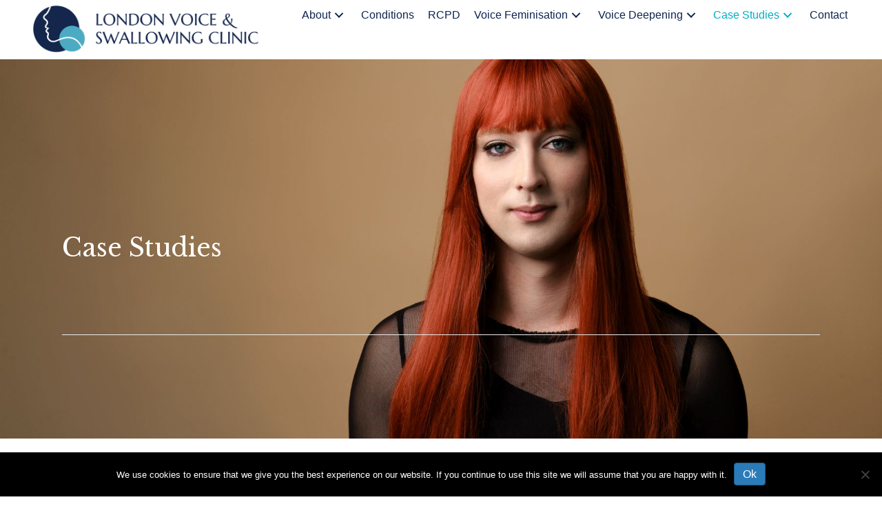

--- FILE ---
content_type: text/html; charset=UTF-8
request_url: https://lvsclinic.com/case_studies/
body_size: 9510
content:
<!DOCTYPE html>
<html lang="en-GB">
<head>
<meta charset="UTF-8" />
<meta name='viewport' content='width=device-width, initial-scale=1.0' />
<meta http-equiv='X-UA-Compatible' content='IE=edge' />
<link rel="profile" href="https://gmpg.org/xfn/11" />
<meta name='robots' content='index, follow, max-image-preview:large, max-snippet:-1, max-video-preview:-1' />
	<style>img:is([sizes="auto" i], [sizes^="auto," i]) { contain-intrinsic-size: 3000px 1500px }</style>
	
	<!-- This site is optimized with the Yoast SEO plugin v26.8 - https://yoast.com/product/yoast-seo-wordpress/ -->
	<title>Case Studies Archive - Mr Chadwan Al Yaghchi | Voice &amp; Swallowing Clinic | London</title>
<link rel='preconnect' href='//fonts.gstatic.com' crossorigin />
<link rel='dns-prefetch' href='//fonts.gstatic.com' />

	<link rel="canonical" href="https://lvsclinic.com/case_studies/" />
	<meta property="og:locale" content="en_GB" />
	<meta property="og:type" content="website" />
	<meta property="og:title" content="Case Studies Archive - Mr Chadwan Al Yaghchi | Voice &amp; Swallowing Clinic | London" />
	<meta property="og:url" content="https://lvsclinic.com/case_studies/" />
	<meta property="og:site_name" content="Mr Chadwan Al Yaghchi | Voice &amp; Swallowing Clinic | London" />
	<meta name="twitter:card" content="summary_large_image" />
	<script type="application/ld+json" class="yoast-schema-graph">{"@context":"https://schema.org","@graph":[{"@type":"CollectionPage","@id":"https://lvsclinic.com/case_studies/","url":"https://lvsclinic.com/case_studies/","name":"Case Studies Archive - Mr Chadwan Al Yaghchi | Voice &amp; Swallowing Clinic | London","isPartOf":{"@id":"https://lvsclinic.com/#website"},"primaryImageOfPage":{"@id":"https://lvsclinic.com/case_studies/#primaryimage"},"image":{"@id":"https://lvsclinic.com/case_studies/#primaryimage"},"thumbnailUrl":"https://lvsclinic.com/wp-content/uploads/AdobeStock_191122448-16s.jpg","breadcrumb":{"@id":"https://lvsclinic.com/case_studies/#breadcrumb"},"inLanguage":"en-GB"},{"@type":"ImageObject","inLanguage":"en-GB","@id":"https://lvsclinic.com/case_studies/#primaryimage","url":"https://lvsclinic.com/wp-content/uploads/AdobeStock_191122448-16s.jpg","contentUrl":"https://lvsclinic.com/wp-content/uploads/AdobeStock_191122448-16s.jpg","width":1600,"height":1704,"caption":"Simple Trendy Office Desk with keyboard, eco craft office elements and potted flower. Home Office Desktop"},{"@type":"BreadcrumbList","@id":"https://lvsclinic.com/case_studies/#breadcrumb","itemListElement":[{"@type":"ListItem","position":1,"name":"Home","item":"https://lvsclinic.com/"},{"@type":"ListItem","position":2,"name":"Case Studies"}]},{"@type":"WebSite","@id":"https://lvsclinic.com/#website","url":"https://lvsclinic.com/","name":"Mr Chadwan Al Yaghchi | Voice &amp; Swallowing Clinic | London","description":"","potentialAction":[{"@type":"SearchAction","target":{"@type":"EntryPoint","urlTemplate":"https://lvsclinic.com/?s={search_term_string}"},"query-input":{"@type":"PropertyValueSpecification","valueRequired":true,"valueName":"search_term_string"}}],"inLanguage":"en-GB"}]}</script>
	<!-- / Yoast SEO plugin. -->


<link rel='dns-prefetch' href='//fonts.googleapis.com' />
<link rel='dns-prefetch' href='//www.googletagmanager.com' />
<link href='https://fonts.gstatic.com' crossorigin rel='preconnect' />
<link rel="preload" href="https://lvsclinic.com/wp-content/plugins/bb-plugin/fonts/fontawesome/5.15.4/webfonts/fa-solid-900.woff2" as="font" type="font/woff2" crossorigin="anonymous">
<link rel="preload" href="https://lvsclinic.com/wp-content/plugins/bb-plugin/fonts/fontawesome/5.15.4/webfonts/fa-regular-400.woff2" as="font" type="font/woff2" crossorigin="anonymous">
<link rel='preload' as='style' data-id='wp-block-library-css' href='https://lvsclinic.com/wp-includes/css/dist/block-library/style.min.css?ver=6.8.3' media='all' />
<link rel='stylesheet' id='wp-block-library-css' href='https://lvsclinic.com/wp-includes/css/dist/block-library/style.min.css?ver=6.8.3' media='print' data-swis='loading' onload='this.media="all";this.dataset.swis="loaded"' />
<noscript><link rel='stylesheet' id='wp-block-library-css' href='https://lvsclinic.com/wp-includes/css/dist/block-library/style.min.css?ver=6.8.3' media='all' /></noscript>
<style id='wp-block-library-theme-inline-css'>
.wp-block-audio :where(figcaption){color:#555;font-size:13px;text-align:center}.is-dark-theme .wp-block-audio :where(figcaption){color:#ffffffa6}.wp-block-audio{margin:0 0 1em}.wp-block-code{border:1px solid #ccc;border-radius:4px;font-family:Menlo,Consolas,monaco,monospace;padding:.8em 1em}.wp-block-embed :where(figcaption){color:#555;font-size:13px;text-align:center}.is-dark-theme .wp-block-embed :where(figcaption){color:#ffffffa6}.wp-block-embed{margin:0 0 1em}.blocks-gallery-caption{color:#555;font-size:13px;text-align:center}.is-dark-theme .blocks-gallery-caption{color:#ffffffa6}:root :where(.wp-block-image figcaption){color:#555;font-size:13px;text-align:center}.is-dark-theme :root :where(.wp-block-image figcaption){color:#ffffffa6}.wp-block-image{margin:0 0 1em}.wp-block-pullquote{border-bottom:4px solid;border-top:4px solid;color:currentColor;margin-bottom:1.75em}.wp-block-pullquote cite,.wp-block-pullquote footer,.wp-block-pullquote__citation{color:currentColor;font-size:.8125em;font-style:normal;text-transform:uppercase}.wp-block-quote{border-left:.25em solid;margin:0 0 1.75em;padding-left:1em}.wp-block-quote cite,.wp-block-quote footer{color:currentColor;font-size:.8125em;font-style:normal;position:relative}.wp-block-quote:where(.has-text-align-right){border-left:none;border-right:.25em solid;padding-left:0;padding-right:1em}.wp-block-quote:where(.has-text-align-center){border:none;padding-left:0}.wp-block-quote.is-large,.wp-block-quote.is-style-large,.wp-block-quote:where(.is-style-plain){border:none}.wp-block-search .wp-block-search__label{font-weight:700}.wp-block-search__button{border:1px solid #ccc;padding:.375em .625em}:where(.wp-block-group.has-background){padding:1.25em 2.375em}.wp-block-separator.has-css-opacity{opacity:.4}.wp-block-separator{border:none;border-bottom:2px solid;margin-left:auto;margin-right:auto}.wp-block-separator.has-alpha-channel-opacity{opacity:1}.wp-block-separator:not(.is-style-wide):not(.is-style-dots){width:100px}.wp-block-separator.has-background:not(.is-style-dots){border-bottom:none;height:1px}.wp-block-separator.has-background:not(.is-style-wide):not(.is-style-dots){height:2px}.wp-block-table{margin:0 0 1em}.wp-block-table td,.wp-block-table th{word-break:normal}.wp-block-table :where(figcaption){color:#555;font-size:13px;text-align:center}.is-dark-theme .wp-block-table :where(figcaption){color:#ffffffa6}.wp-block-video :where(figcaption){color:#555;font-size:13px;text-align:center}.is-dark-theme .wp-block-video :where(figcaption){color:#ffffffa6}.wp-block-video{margin:0 0 1em}:root :where(.wp-block-template-part.has-background){margin-bottom:0;margin-top:0;padding:1.25em 2.375em}
</style>
<style id='classic-theme-styles-inline-css'>
/*! This file is auto-generated */
.wp-block-button__link{color:#fff;background-color:#32373c;border-radius:9999px;box-shadow:none;text-decoration:none;padding:calc(.667em + 2px) calc(1.333em + 2px);font-size:1.125em}.wp-block-file__button{background:#32373c;color:#fff;text-decoration:none}
</style>
<style id='global-styles-inline-css'>
:root{--wp--preset--aspect-ratio--square: 1;--wp--preset--aspect-ratio--4-3: 4/3;--wp--preset--aspect-ratio--3-4: 3/4;--wp--preset--aspect-ratio--3-2: 3/2;--wp--preset--aspect-ratio--2-3: 2/3;--wp--preset--aspect-ratio--16-9: 16/9;--wp--preset--aspect-ratio--9-16: 9/16;--wp--preset--color--black: #000000;--wp--preset--color--cyan-bluish-gray: #abb8c3;--wp--preset--color--white: #ffffff;--wp--preset--color--pale-pink: #f78da7;--wp--preset--color--vivid-red: #cf2e2e;--wp--preset--color--luminous-vivid-orange: #ff6900;--wp--preset--color--luminous-vivid-amber: #fcb900;--wp--preset--color--light-green-cyan: #7bdcb5;--wp--preset--color--vivid-green-cyan: #00d084;--wp--preset--color--pale-cyan-blue: #8ed1fc;--wp--preset--color--vivid-cyan-blue: #0693e3;--wp--preset--color--vivid-purple: #9b51e0;--wp--preset--color--fl-heading-text: #333333;--wp--preset--color--fl-body-bg: #f2f2f2;--wp--preset--color--fl-body-text: #000000;--wp--preset--color--fl-accent: #2b7bb9;--wp--preset--color--fl-accent-hover: #2b7bb9;--wp--preset--color--fl-topbar-bg: #ffffff;--wp--preset--color--fl-topbar-text: #000000;--wp--preset--color--fl-topbar-link: #428bca;--wp--preset--color--fl-topbar-hover: #428bca;--wp--preset--color--fl-header-bg: #ffffff;--wp--preset--color--fl-header-text: #000000;--wp--preset--color--fl-header-link: #428bca;--wp--preset--color--fl-header-hover: #428bca;--wp--preset--color--fl-nav-bg: #ffffff;--wp--preset--color--fl-nav-link: #428bca;--wp--preset--color--fl-nav-hover: #428bca;--wp--preset--color--fl-content-bg: #ffffff;--wp--preset--color--fl-footer-widgets-bg: #ffffff;--wp--preset--color--fl-footer-widgets-text: #000000;--wp--preset--color--fl-footer-widgets-link: #428bca;--wp--preset--color--fl-footer-widgets-hover: #428bca;--wp--preset--color--fl-footer-bg: #ffffff;--wp--preset--color--fl-footer-text: #000000;--wp--preset--color--fl-footer-link: #428bca;--wp--preset--color--fl-footer-hover: #428bca;--wp--preset--gradient--vivid-cyan-blue-to-vivid-purple: linear-gradient(135deg,rgba(6,147,227,1) 0%,rgb(155,81,224) 100%);--wp--preset--gradient--light-green-cyan-to-vivid-green-cyan: linear-gradient(135deg,rgb(122,220,180) 0%,rgb(0,208,130) 100%);--wp--preset--gradient--luminous-vivid-amber-to-luminous-vivid-orange: linear-gradient(135deg,rgba(252,185,0,1) 0%,rgba(255,105,0,1) 100%);--wp--preset--gradient--luminous-vivid-orange-to-vivid-red: linear-gradient(135deg,rgba(255,105,0,1) 0%,rgb(207,46,46) 100%);--wp--preset--gradient--very-light-gray-to-cyan-bluish-gray: linear-gradient(135deg,rgb(238,238,238) 0%,rgb(169,184,195) 100%);--wp--preset--gradient--cool-to-warm-spectrum: linear-gradient(135deg,rgb(74,234,220) 0%,rgb(151,120,209) 20%,rgb(207,42,186) 40%,rgb(238,44,130) 60%,rgb(251,105,98) 80%,rgb(254,248,76) 100%);--wp--preset--gradient--blush-light-purple: linear-gradient(135deg,rgb(255,206,236) 0%,rgb(152,150,240) 100%);--wp--preset--gradient--blush-bordeaux: linear-gradient(135deg,rgb(254,205,165) 0%,rgb(254,45,45) 50%,rgb(107,0,62) 100%);--wp--preset--gradient--luminous-dusk: linear-gradient(135deg,rgb(255,203,112) 0%,rgb(199,81,192) 50%,rgb(65,88,208) 100%);--wp--preset--gradient--pale-ocean: linear-gradient(135deg,rgb(255,245,203) 0%,rgb(182,227,212) 50%,rgb(51,167,181) 100%);--wp--preset--gradient--electric-grass: linear-gradient(135deg,rgb(202,248,128) 0%,rgb(113,206,126) 100%);--wp--preset--gradient--midnight: linear-gradient(135deg,rgb(2,3,129) 0%,rgb(40,116,252) 100%);--wp--preset--font-size--small: 13px;--wp--preset--font-size--medium: 20px;--wp--preset--font-size--large: 36px;--wp--preset--font-size--x-large: 42px;--wp--preset--spacing--20: 0.44rem;--wp--preset--spacing--30: 0.67rem;--wp--preset--spacing--40: 1rem;--wp--preset--spacing--50: 1.5rem;--wp--preset--spacing--60: 2.25rem;--wp--preset--spacing--70: 3.38rem;--wp--preset--spacing--80: 5.06rem;--wp--preset--shadow--natural: 6px 6px 9px rgba(0, 0, 0, 0.2);--wp--preset--shadow--deep: 12px 12px 50px rgba(0, 0, 0, 0.4);--wp--preset--shadow--sharp: 6px 6px 0px rgba(0, 0, 0, 0.2);--wp--preset--shadow--outlined: 6px 6px 0px -3px rgba(255, 255, 255, 1), 6px 6px rgba(0, 0, 0, 1);--wp--preset--shadow--crisp: 6px 6px 0px rgba(0, 0, 0, 1);}:where(.is-layout-flex){gap: 0.5em;}:where(.is-layout-grid){gap: 0.5em;}body .is-layout-flex{display: flex;}.is-layout-flex{flex-wrap: wrap;align-items: center;}.is-layout-flex > :is(*, div){margin: 0;}body .is-layout-grid{display: grid;}.is-layout-grid > :is(*, div){margin: 0;}:where(.wp-block-columns.is-layout-flex){gap: 2em;}:where(.wp-block-columns.is-layout-grid){gap: 2em;}:where(.wp-block-post-template.is-layout-flex){gap: 1.25em;}:where(.wp-block-post-template.is-layout-grid){gap: 1.25em;}.has-black-color{color: var(--wp--preset--color--black) !important;}.has-cyan-bluish-gray-color{color: var(--wp--preset--color--cyan-bluish-gray) !important;}.has-white-color{color: var(--wp--preset--color--white) !important;}.has-pale-pink-color{color: var(--wp--preset--color--pale-pink) !important;}.has-vivid-red-color{color: var(--wp--preset--color--vivid-red) !important;}.has-luminous-vivid-orange-color{color: var(--wp--preset--color--luminous-vivid-orange) !important;}.has-luminous-vivid-amber-color{color: var(--wp--preset--color--luminous-vivid-amber) !important;}.has-light-green-cyan-color{color: var(--wp--preset--color--light-green-cyan) !important;}.has-vivid-green-cyan-color{color: var(--wp--preset--color--vivid-green-cyan) !important;}.has-pale-cyan-blue-color{color: var(--wp--preset--color--pale-cyan-blue) !important;}.has-vivid-cyan-blue-color{color: var(--wp--preset--color--vivid-cyan-blue) !important;}.has-vivid-purple-color{color: var(--wp--preset--color--vivid-purple) !important;}.has-black-background-color{background-color: var(--wp--preset--color--black) !important;}.has-cyan-bluish-gray-background-color{background-color: var(--wp--preset--color--cyan-bluish-gray) !important;}.has-white-background-color{background-color: var(--wp--preset--color--white) !important;}.has-pale-pink-background-color{background-color: var(--wp--preset--color--pale-pink) !important;}.has-vivid-red-background-color{background-color: var(--wp--preset--color--vivid-red) !important;}.has-luminous-vivid-orange-background-color{background-color: var(--wp--preset--color--luminous-vivid-orange) !important;}.has-luminous-vivid-amber-background-color{background-color: var(--wp--preset--color--luminous-vivid-amber) !important;}.has-light-green-cyan-background-color{background-color: var(--wp--preset--color--light-green-cyan) !important;}.has-vivid-green-cyan-background-color{background-color: var(--wp--preset--color--vivid-green-cyan) !important;}.has-pale-cyan-blue-background-color{background-color: var(--wp--preset--color--pale-cyan-blue) !important;}.has-vivid-cyan-blue-background-color{background-color: var(--wp--preset--color--vivid-cyan-blue) !important;}.has-vivid-purple-background-color{background-color: var(--wp--preset--color--vivid-purple) !important;}.has-black-border-color{border-color: var(--wp--preset--color--black) !important;}.has-cyan-bluish-gray-border-color{border-color: var(--wp--preset--color--cyan-bluish-gray) !important;}.has-white-border-color{border-color: var(--wp--preset--color--white) !important;}.has-pale-pink-border-color{border-color: var(--wp--preset--color--pale-pink) !important;}.has-vivid-red-border-color{border-color: var(--wp--preset--color--vivid-red) !important;}.has-luminous-vivid-orange-border-color{border-color: var(--wp--preset--color--luminous-vivid-orange) !important;}.has-luminous-vivid-amber-border-color{border-color: var(--wp--preset--color--luminous-vivid-amber) !important;}.has-light-green-cyan-border-color{border-color: var(--wp--preset--color--light-green-cyan) !important;}.has-vivid-green-cyan-border-color{border-color: var(--wp--preset--color--vivid-green-cyan) !important;}.has-pale-cyan-blue-border-color{border-color: var(--wp--preset--color--pale-cyan-blue) !important;}.has-vivid-cyan-blue-border-color{border-color: var(--wp--preset--color--vivid-cyan-blue) !important;}.has-vivid-purple-border-color{border-color: var(--wp--preset--color--vivid-purple) !important;}.has-vivid-cyan-blue-to-vivid-purple-gradient-background{background: var(--wp--preset--gradient--vivid-cyan-blue-to-vivid-purple) !important;}.has-light-green-cyan-to-vivid-green-cyan-gradient-background{background: var(--wp--preset--gradient--light-green-cyan-to-vivid-green-cyan) !important;}.has-luminous-vivid-amber-to-luminous-vivid-orange-gradient-background{background: var(--wp--preset--gradient--luminous-vivid-amber-to-luminous-vivid-orange) !important;}.has-luminous-vivid-orange-to-vivid-red-gradient-background{background: var(--wp--preset--gradient--luminous-vivid-orange-to-vivid-red) !important;}.has-very-light-gray-to-cyan-bluish-gray-gradient-background{background: var(--wp--preset--gradient--very-light-gray-to-cyan-bluish-gray) !important;}.has-cool-to-warm-spectrum-gradient-background{background: var(--wp--preset--gradient--cool-to-warm-spectrum) !important;}.has-blush-light-purple-gradient-background{background: var(--wp--preset--gradient--blush-light-purple) !important;}.has-blush-bordeaux-gradient-background{background: var(--wp--preset--gradient--blush-bordeaux) !important;}.has-luminous-dusk-gradient-background{background: var(--wp--preset--gradient--luminous-dusk) !important;}.has-pale-ocean-gradient-background{background: var(--wp--preset--gradient--pale-ocean) !important;}.has-electric-grass-gradient-background{background: var(--wp--preset--gradient--electric-grass) !important;}.has-midnight-gradient-background{background: var(--wp--preset--gradient--midnight) !important;}.has-small-font-size{font-size: var(--wp--preset--font-size--small) !important;}.has-medium-font-size{font-size: var(--wp--preset--font-size--medium) !important;}.has-large-font-size{font-size: var(--wp--preset--font-size--large) !important;}.has-x-large-font-size{font-size: var(--wp--preset--font-size--x-large) !important;}
:where(.wp-block-post-template.is-layout-flex){gap: 1.25em;}:where(.wp-block-post-template.is-layout-grid){gap: 1.25em;}
:where(.wp-block-columns.is-layout-flex){gap: 2em;}:where(.wp-block-columns.is-layout-grid){gap: 2em;}
:root :where(.wp-block-pullquote){font-size: 1.5em;line-height: 1.6;}
</style>
<link rel='stylesheet' id='contact-form-7-css' href='https://lvsclinic.com/wp-content/plugins/contact-form-7/includes/css/styles.css?ver=6.1.4' media='print' data-swis='loading' onload='this.media="all";this.dataset.swis="loaded"' />
<noscript><link rel='stylesheet' id='contact-form-7-css' href='https://lvsclinic.com/wp-content/plugins/contact-form-7/includes/css/styles.css?ver=6.1.4' media='all' /></noscript>
<link rel='stylesheet' id='cookie-notice-front-css' href='https://lvsclinic.com/wp-content/plugins/cookie-notice/css/front.min.css?ver=2.5.11' media='print' data-swis='loading' onload='this.media="all";this.dataset.swis="loaded"' />
<noscript><link rel='stylesheet' id='cookie-notice-front-css' href='https://lvsclinic.com/wp-content/plugins/cookie-notice/css/front.min.css?ver=2.5.11' media='all' /></noscript>
<link rel='stylesheet' id='font-awesome-5-css' href='https://lvsclinic.com/wp-content/plugins/bb-plugin/fonts/fontawesome/5.15.4/css/all.min.css?ver=2.10.0.6' media='print' data-swis='loading' onload='this.media="all";this.dataset.swis="loaded"' />
<noscript><link rel='stylesheet' id='font-awesome-5-css' href='https://lvsclinic.com/wp-content/plugins/bb-plugin/fonts/fontawesome/5.15.4/css/all.min.css?ver=2.10.0.6' media='all' /></noscript>
<link rel='stylesheet' id='fl-builder-layout-bundle-e210dbf762669340fc919ffa95ffc736-css' href='https://lvsclinic.com/wp-content/uploads/bb-plugin/cache/e210dbf762669340fc919ffa95ffc736-layout-bundle.css?ver=2.10.0.6-1.5.2.1-20251125200437' media='all' />
<link rel='preload' as='style' data-id='jquery-magnificpopup-css' href='https://lvsclinic.com/wp-content/plugins/bb-plugin/css/jquery.magnificpopup.min.css?ver=2.10.0.6' media='all' />
<link rel='stylesheet' id='jquery-magnificpopup-css' href='https://lvsclinic.com/wp-content/plugins/bb-plugin/css/jquery.magnificpopup.min.css?ver=2.10.0.6' media='print' data-swis='loading' onload='this.media="all";this.dataset.swis="loaded"' />
<noscript><link rel='stylesheet' id='jquery-magnificpopup-css' href='https://lvsclinic.com/wp-content/plugins/bb-plugin/css/jquery.magnificpopup.min.css?ver=2.10.0.6' media='all' /></noscript>
<link rel='preload' as='style' data-id='base-css' href='https://lvsclinic.com/wp-content/themes/bb-theme/css/base.min.css?ver=1.7.19.1' media='all' />
<link rel='stylesheet' id='base-css' href='https://lvsclinic.com/wp-content/themes/bb-theme/css/base.min.css?ver=1.7.19.1' media='print' data-swis='loading' onload='this.media="all";this.dataset.swis="loaded"' />
<noscript><link rel='stylesheet' id='base-css' href='https://lvsclinic.com/wp-content/themes/bb-theme/css/base.min.css?ver=1.7.19.1' media='all' /></noscript>
<link rel='stylesheet' id='fl-automator-skin-css' href='https://lvsclinic.com/wp-content/uploads/bb-theme/skin-6932405cd8851.css?ver=1.7.19.1' media='all' />
<link rel='preload' as='style' data-id='fl-child-theme-css' href='https://lvsclinic.com/wp-content/themes/bb-theme-child/style.css?ver=6.8.3' media='all' />
<link rel='stylesheet' id='fl-child-theme-css' href='https://lvsclinic.com/wp-content/themes/bb-theme-child/style.css?ver=6.8.3' media='print' data-swis='loading' onload='this.media="all";this.dataset.swis="loaded"' />
<noscript><link rel='stylesheet' id='fl-child-theme-css' href='https://lvsclinic.com/wp-content/themes/bb-theme-child/style.css?ver=6.8.3' media='all' /></noscript>
<link rel='stylesheet' id='pp-animate-css' href='https://lvsclinic.com/wp-content/plugins/bbpowerpack/assets/css/animate.min.css?ver=3.5.1' media='print' data-swis='loading' onload='this.media="all";this.dataset.swis="loaded"' />
<noscript><link rel='stylesheet' id='pp-animate-css' href='https://lvsclinic.com/wp-content/plugins/bbpowerpack/assets/css/animate.min.css?ver=3.5.1' media='all' /></noscript>
<link rel='stylesheet' id='fl-builder-google-fonts-6d869e904bbd7d3662aa47cdbd39bfc2-css' href='//fonts.googleapis.com/css?family=Libre+Baskerville%3A400&#038;ver=6.8.3' media='print' data-swis='loading' onload='this.media="all";this.dataset.swis="loaded"' />
<noscript><link rel='stylesheet' id='fl-builder-google-fonts-6d869e904bbd7d3662aa47cdbd39bfc2-css' href='//fonts.googleapis.com/css?family=Libre+Baskerville%3A400&#038;ver=6.8.3' media='all' /></noscript>
<script id="cookie-notice-front-js-before">
var cnArgs = {"ajaxUrl":"https:\/\/lvsclinic.com\/wp-admin\/admin-ajax.php","nonce":"6994a75b22","hideEffect":"fade","position":"bottom","onScroll":false,"onScrollOffset":100,"onClick":false,"cookieName":"cookie_notice_accepted","cookieTime":2592000,"cookieTimeRejected":2592000,"globalCookie":false,"redirection":false,"cache":true,"revokeCookies":false,"revokeCookiesOpt":"automatic"};
</script>
<script src="https://lvsclinic.com/wp-content/plugins/cookie-notice/js/front.min.js?ver=2.5.11" id="cookie-notice-front-js"></script>
<script src="https://lvsclinic.com/wp-includes/js/jquery/jquery.min.js?ver=3.7.1" id="jquery-core-js"></script>
		<script>
			var bb_powerpack = {
				version: '2.40.10',
				getAjaxUrl: function() { return atob( 'aHR0cHM6Ly9sdnNjbGluaWMuY29tL3dwLWFkbWluL2FkbWluLWFqYXgucGhw' ); },
				callback: function() {},
				mapMarkerData: {},
				post_id: '589',
				search_term: '',
				current_page: 'https://lvsclinic.com/case_studies/',
				conditionals: {
					is_front_page: false,
					is_home: false,
					is_archive: true,
					current_post_type: 'case_studies',
					is_tax: false,
										is_author: false,
					current_author: false,
					is_search: false,
									}
			};
		</script>
		<meta name="generator" content="Site Kit by Google 1.171.0" /><link rel="icon" href="https://lvsclinic.com/wp-content/uploads/cropped-LVS-Logo-1-32x32.png" sizes="32x32" />
<link rel="icon" href="https://lvsclinic.com/wp-content/uploads/cropped-LVS-Logo-1-192x192.png" sizes="192x192" />
<link rel="apple-touch-icon" href="https://lvsclinic.com/wp-content/uploads/cropped-LVS-Logo-1-180x180.png" />
<meta name="msapplication-TileImage" content="https://lvsclinic.com/wp-content/uploads/cropped-LVS-Logo-1-270x270.png" />
</head>
<body class="archive post-type-archive post-type-archive-case_studies wp-theme-bb-theme wp-child-theme-bb-theme-child fl-builder-2-10-0-6 fl-themer-1-5-2-1-20251125200437 fl-theme-1-7-19-1 fl-no-js cookies-not-set fl-theme-builder-header fl-theme-builder-header-main-header fl-theme-builder-footer fl-theme-builder-footer-main-footer fl-theme-builder-archive fl-theme-builder-archive-case-studies fl-framework-base fl-preset-default fl-full-width fl-search-active" itemscope="itemscope" itemtype="https://schema.org/WebPage">
<a aria-label="Skip to content" class="fl-screen-reader-text" href="#fl-main-content">Skip to content</a><div class="fl-page">
	<header class="fl-builder-content fl-builder-content-35 fl-builder-global-templates-locked" data-post-id="35" data-type="header" data-sticky="0" data-sticky-on="" data-sticky-breakpoint="medium" data-shrink="0" data-overlay="0" data-overlay-bg="transparent" data-shrink-image-height="50px" role="banner" itemscope="itemscope" itemtype="http://schema.org/WPHeader"><div class="fl-row fl-row-full-width fl-row-bg-color fl-node-5dddba1e63687 fl-row-default-height fl-row-align-center" data-node="5dddba1e63687">
	<div class="fl-row-content-wrap">
						<div class="fl-row-content fl-row-fixed-width fl-node-content">
		
<div class="fl-col-group fl-node-5dddba1e636c4 fl-col-group-custom-width" data-node="5dddba1e636c4">
			<div class="fl-col fl-node-5de652dd4ab81 fl-col-bg-color fl-col-small fl-col-small-custom-width" data-node="5de652dd4ab81">
	<div class="fl-col-content fl-node-content"><div class="fl-module fl-module-photo fl-node-5de652dd4a9ff" data-node="5de652dd4a9ff">
	<div class="fl-module-content fl-node-content">
		<div role="figure" class="fl-photo fl-photo-align-left" itemscope itemtype="https://schema.org/ImageObject">
	<div class="fl-photo-content fl-photo-img-png">
				<a href="/home/" target="_self" itemprop="url">
				<img loading="lazy" decoding="async" class="fl-photo-img wp-image-273 size-full" src="https://lvsclinic.com/wp-content/uploads/LVS-Logo.png" alt="LVS-Logo" height="560" width="2270" title="LVS-Logo"  data-no-lazy="1" itemprop="image" srcset="https://lvsclinic.com/wp-content/uploads/LVS-Logo.png 2270w, https://lvsclinic.com/wp-content/uploads/LVS-Logo-768x189.png 768w, https://lvsclinic.com/wp-content/uploads/LVS-Logo-1536x379.png 1536w, https://lvsclinic.com/wp-content/uploads/LVS-Logo-2048x505.png 2048w" sizes="auto, (max-width: 2270px) 100vw, 2270px" />
				</a>
					</div>
	</div>
	</div>
</div>
</div>
</div>
			<div class="fl-col fl-node-5dddba1e6373e fl-col-bg-color fl-col-small-custom-width" data-node="5dddba1e6373e">
	<div class="fl-col-content fl-node-content"><div class="fl-module fl-module-pp-advanced-menu fl-node-5dde805bf3acb" data-node="5dde805bf3acb">
	<div class="fl-module-content fl-node-content">
		<div class="pp-advanced-menu pp-advanced-menu-accordion-collapse pp-menu-default pp-menu-align-right pp-menu-position-below">
   				<div class="pp-advanced-menu-mobile">
			<button class="pp-advanced-menu-mobile-toggle hamburger" tabindex="0" aria-label="Menu" aria-expanded="false">
				<div class="pp-hamburger"><div class="pp-hamburger-box"><div class="pp-hamburger-inner"></div></div></div>			</button>
			</div>
			   	<div class="pp-clear"></div>
	<nav class="pp-menu-nav" aria-label="Menu" itemscope="itemscope" itemtype="https://schema.org/SiteNavigationElement">
		<ul id="menu-main-menu" class="menu pp-advanced-menu-horizontal pp-toggle-arrows"><li id="menu-item-142" class="menu-item menu-item-type-post_type menu-item-object-page menu-item-has-children pp-has-submenu"><div class="pp-has-submenu-container"><a href="https://lvsclinic.com/about/"><span class="menu-item-text">About<span class="pp-menu-toggle" tabindex="0" aria-expanded="false" aria-label="About: submenu" role="button"></span></span></a></div><ul class="sub-menu">	<li id="menu-item-432" class="menu-item menu-item-type-post_type menu-item-object-page"><a href="https://lvsclinic.com/blog/"><span class="menu-item-text">Blog</span></a></li>	<li id="menu-item-638" class="menu-item menu-item-type-post_type menu-item-object-page"><a href="https://lvsclinic.com/insights/"><span class="menu-item-text">Insights</span></a></li></ul></li><li id="menu-item-107" class="menu-item menu-item-type-post_type menu-item-object-page"><a href="https://lvsclinic.com/conditions/"><span class="menu-item-text">Conditions</span></a></li><li id="menu-item-640" class="menu-item menu-item-type-post_type menu-item-object-page"><a href="https://lvsclinic.com/rcpd/"><span class="menu-item-text">RCPD</span></a></li><li id="menu-item-295" class="menu-item menu-item-type-post_type menu-item-object-page menu-item-has-children pp-has-submenu"><div class="pp-has-submenu-container"><a href="https://lvsclinic.com/voice-feminisation-surgery/"><span class="menu-item-text">Voice Feminisation<span class="pp-menu-toggle" tabindex="0" aria-expanded="false" aria-label="Voice Feminisation: submenu" role="button"></span></span></a></div><ul class="sub-menu">	<li id="menu-item-604" class="menu-item menu-item-type-post_type menu-item-object-page"><a href="https://lvsclinic.com/faqs/"><span class="menu-item-text">FAQs</span></a></li></ul></li><li id="menu-item-599" class="menu-item menu-item-type-post_type menu-item-object-page menu-item-has-children pp-has-submenu"><div class="pp-has-submenu-container"><a href="https://lvsclinic.com/voice-deepening/"><span class="menu-item-text">Voice Deepening<span class="pp-menu-toggle" tabindex="0" aria-expanded="false" aria-label="Voice Deepening: submenu" role="button"></span></span></a></div><ul class="sub-menu">	<li id="menu-item-639" class="menu-item menu-item-type-post_type menu-item-object-page"><a href="https://lvsclinic.com/direct-vocal-fold-testosterone-injections/"><span class="menu-item-text">Direct Vocal Fold Testosterone Injections </span></a></li></ul></li><li id="menu-item-603" class="menu-item menu-item-type-custom menu-item-object-custom current-menu-item menu-item-has-children pp-has-submenu"><div class="pp-has-submenu-container"><a href="https://lvsclinic.com/case_studies" aria-current="page"><span class="menu-item-text">Case Studies<span class="pp-menu-toggle" tabindex="0" aria-expanded="false" aria-label="Case Studies: submenu" role="button"></span></span></a></div><ul class="sub-menu">	<li id="menu-item-600" class="menu-item menu-item-type-post_type menu-item-object-case_studies"><a href="https://lvsclinic.com/case_studies/alexandra/"><span class="menu-item-text">Alexandra</span></a></li>	<li id="menu-item-602" class="menu-item menu-item-type-post_type menu-item-object-case_studies"><a href="https://lvsclinic.com/case_studies/summer/"><span class="menu-item-text">Summer</span></a></li>	<li id="menu-item-601" class="menu-item menu-item-type-post_type menu-item-object-case_studies"><a href="https://lvsclinic.com/case_studies/y/"><span class="menu-item-text">Yulia</span></a></li></ul></li><li id="menu-item-141" class="menu-item menu-item-type-post_type menu-item-object-page"><a href="https://lvsclinic.com/contact/"><span class="menu-item-text">Contact</span></a></li></ul>	</nav>
</div>
	</div>
</div>
</div>
</div>
	</div>
		</div>
	</div>
</div>
</header>	<div id="fl-main-content" class="fl-page-content" itemprop="mainContentOfPage" role="main">

		<div class="fl-builder-content fl-builder-content-580 fl-builder-global-templates-locked" data-post-id="580"><div class="fl-row fl-row-full-width fl-row-bg-photo fl-node-e7ht0p3b8oyc fl-row-custom-height fl-row-align-center" data-node="e7ht0p3b8oyc">
	<div class="fl-row-content-wrap">
						<div class="fl-row-content fl-row-fixed-width fl-node-content">
		
<div class="fl-col-group fl-node-yb37g9tcrsad" data-node="yb37g9tcrsad">
			<div class="fl-col fl-node-o7nwt51uh0vy fl-col-bg-color" data-node="o7nwt51uh0vy">
	<div class="fl-col-content fl-node-content"><div class="fl-module fl-module-heading fl-node-lz716wxafjhq" data-node="lz716wxafjhq">
	<div class="fl-module-content fl-node-content">
		<h1 class="fl-heading">
		<span class="fl-heading-text">Case Studies</span>
	</h1>
	</div>
</div>
<div class="fl-module fl-module-separator fl-node-md95t2pyr4sf" data-node="md95t2pyr4sf">
	<div class="fl-module-content fl-node-content">
		<div class="fl-separator"></div>
	</div>
</div>
</div>
</div>
	</div>
		</div>
	</div>
</div>
<div class="fl-row fl-row-full-width fl-row-bg-none fl-node-heu3wf091p5b fl-row-default-height fl-row-align-center" data-node="heu3wf091p5b">
	<div class="fl-row-content-wrap">
						<div class="fl-row-content fl-row-fixed-width fl-node-content">
		
<div class="fl-col-group fl-node-6lsh0zbxkvt7" data-node="6lsh0zbxkvt7">
			<div class="fl-col fl-node-swia04v2g3bj fl-col-bg-color" data-node="swia04v2g3bj">
	<div class="fl-col-content fl-node-content"><div class="fl-module fl-module-pp-content-grid fl-node-gl9jsv2dfky4" data-node="gl9jsv2dfky4">
	<div class="fl-module-content fl-node-content">
		<div class="pp-posts-wrapper">
		
	<div class="pp-content-posts" style="--items-count: 3;--column-xl: 2;--column-lg: 2;--column-md: 2;--column-sm: 1;">
		<div class="pp-content-post-grid pp-equal-height pp-css-grid" itemscope="itemscope" itemtype="https://schema.org/Collection" data-paged="0" data-loop-count="1">
			
				
<div class="pp-content-post pp-content-grid-post pp-grid-custom post-589 case_studies type-case_studies status-publish has-post-thumbnail hentry" itemscope itemtype="https://schema.org/CreativeWork" data-id="589">

	<meta itemscope itemprop="mainEntityOfPage" itemtype="https://schema.org/WebPage" itemid="http://589" content="Alexandra" /><meta itemprop="datePublished" content="2023-05-24" /><meta itemprop="dateModified" content="2023-06-05" /><div itemprop="publisher" itemscope itemtype="https://schema.org/Organization"><meta itemprop="name" content="Mr Chadwan Al Yaghchi | Voice &amp; Swallowing Clinic | London"></div><div itemscope itemprop="author" itemtype="https://schema.org/Person"><meta itemprop="url" content="https://lvsclinic.com/author/medico/" /><meta itemprop="name" content="Medico" /></div><div itemscope itemprop="image" itemtype="https://schema.org/ImageObject"><meta itemprop="url" content="https://lvsclinic.com/wp-content/uploads/AdobeStock_191122448-16s.jpg" /><meta itemprop="width" content="1600" /><meta itemprop="height" content="1704" /></div><div itemprop="interactionStatistic" itemscope itemtype="https://schema.org/InteractionCounter"><meta itemprop="interactionType" content="https://schema.org/CommentAction" /><meta itemprop="userInteractionCount" content="0" /></div><div class="pp-content-grid-post-image">
    
    	<a href='https://lvsclinic.com/case_studies/alexandra/' title='Alexandra'><img width="1600" height="1704" src="https://lvsclinic.com/wp-content/uploads/AdobeStock_191122448-16s.jpg" class=" pp-post-img wp-post-image" alt="" itemprop="image" decoding="async" loading="lazy" srcset="https://lvsclinic.com/wp-content/uploads/AdobeStock_191122448-16s.jpg 1600w, https://lvsclinic.com/wp-content/uploads/AdobeStock_191122448-16s-768x818.jpg 768w, https://lvsclinic.com/wp-content/uploads/AdobeStock_191122448-16s-1442x1536.jpg 1442w" sizes="auto, (max-width: 1600px) 100vw, 1600px" /></a>
    
</div>
<div class="pp-content-grid-post-text">
    <h3 class="pp-content-grid-post-title"><a href='https://lvsclinic.com/case_studies/alexandra/' title='Alexandra'>Alexandra</a></h3>

    <div class="pp-content-grid-post-meta">
    	May 24, 2023
		<span class="pp-content-grid-post-meta-sep"> | </span>
		
    </div>
    
    <div class="pp-content-grid-separator"></div>
    
    <div class="pp-content-grid-post-more-link">
    	<a href="https://lvsclinic.com/case_studies/alexandra/">Find out more</a>
    </div>
</div>
</div>
<div class="pp-content-post pp-content-grid-post pp-grid-custom post-565 case_studies type-case_studies status-publish has-post-thumbnail hentry" itemscope itemtype="https://schema.org/CreativeWork" data-id="565">

	<meta itemscope itemprop="mainEntityOfPage" itemtype="https://schema.org/WebPage" itemid="http://565" content="Yulia" /><meta itemprop="datePublished" content="2023-05-02" /><meta itemprop="dateModified" content="2023-06-05" /><div itemprop="publisher" itemscope itemtype="https://schema.org/Organization"><meta itemprop="name" content="Mr Chadwan Al Yaghchi | Voice &amp; Swallowing Clinic | London"></div><div itemscope itemprop="author" itemtype="https://schema.org/Person"><meta itemprop="url" content="https://lvsclinic.com/author/medico/" /><meta itemprop="name" content="Medico" /></div><div itemscope itemprop="image" itemtype="https://schema.org/ImageObject"><meta itemprop="url" content="https://lvsclinic.com/wp-content/uploads/AdobeStock_191122448-16s.jpg" /><meta itemprop="width" content="1600" /><meta itemprop="height" content="1704" /></div><div itemprop="interactionStatistic" itemscope itemtype="https://schema.org/InteractionCounter"><meta itemprop="interactionType" content="https://schema.org/CommentAction" /><meta itemprop="userInteractionCount" content="0" /></div><div class="pp-content-grid-post-image">
    
    	<a href='https://lvsclinic.com/case_studies/y/' title='Yulia'><img width="1600" height="1704" src="https://lvsclinic.com/wp-content/uploads/AdobeStock_191122448-16s.jpg" class=" pp-post-img wp-post-image" alt="" itemprop="image" decoding="async" loading="lazy" srcset="https://lvsclinic.com/wp-content/uploads/AdobeStock_191122448-16s.jpg 1600w, https://lvsclinic.com/wp-content/uploads/AdobeStock_191122448-16s-768x818.jpg 768w, https://lvsclinic.com/wp-content/uploads/AdobeStock_191122448-16s-1442x1536.jpg 1442w" sizes="auto, (max-width: 1600px) 100vw, 1600px" /></a>
    
</div>
<div class="pp-content-grid-post-text">
    <h3 class="pp-content-grid-post-title"><a href='https://lvsclinic.com/case_studies/y/' title='Yulia'>Yulia</a></h3>

    <div class="pp-content-grid-post-meta">
    	May 2, 2023
		<span class="pp-content-grid-post-meta-sep"> | </span>
		
    </div>
    
    <div class="pp-content-grid-separator"></div>
    
    <div class="pp-content-grid-post-more-link">
    	<a href="https://lvsclinic.com/case_studies/y/">Find out more</a>
    </div>
</div>
</div>
<div class="pp-content-post pp-content-grid-post pp-grid-custom post-556 case_studies type-case_studies status-publish has-post-thumbnail hentry" itemscope itemtype="https://schema.org/CreativeWork" data-id="556">

	<meta itemscope itemprop="mainEntityOfPage" itemtype="https://schema.org/WebPage" itemid="http://556" content="Summer" /><meta itemprop="datePublished" content="2023-05-02" /><meta itemprop="dateModified" content="2023-06-05" /><div itemprop="publisher" itemscope itemtype="https://schema.org/Organization"><meta itemprop="name" content="Mr Chadwan Al Yaghchi | Voice &amp; Swallowing Clinic | London"></div><div itemscope itemprop="author" itemtype="https://schema.org/Person"><meta itemprop="url" content="https://lvsclinic.com/author/medico/" /><meta itemprop="name" content="Medico" /></div><div itemscope itemprop="image" itemtype="https://schema.org/ImageObject"><meta itemprop="url" content="https://lvsclinic.com/wp-content/uploads/AdobeStock_191122448-16s.jpg" /><meta itemprop="width" content="1600" /><meta itemprop="height" content="1704" /></div><div itemprop="interactionStatistic" itemscope itemtype="https://schema.org/InteractionCounter"><meta itemprop="interactionType" content="https://schema.org/CommentAction" /><meta itemprop="userInteractionCount" content="0" /></div><div class="pp-content-grid-post-image">
    
    	<a href='https://lvsclinic.com/case_studies/summer/' title='Summer'><img width="1600" height="1704" src="https://lvsclinic.com/wp-content/uploads/AdobeStock_191122448-16s.jpg" class=" pp-post-img wp-post-image" alt="" itemprop="image" decoding="async" loading="lazy" srcset="https://lvsclinic.com/wp-content/uploads/AdobeStock_191122448-16s.jpg 1600w, https://lvsclinic.com/wp-content/uploads/AdobeStock_191122448-16s-768x818.jpg 768w, https://lvsclinic.com/wp-content/uploads/AdobeStock_191122448-16s-1442x1536.jpg 1442w" sizes="auto, (max-width: 1600px) 100vw, 1600px" /></a>
    
</div>
<div class="pp-content-grid-post-text">
    <h3 class="pp-content-grid-post-title"><a href='https://lvsclinic.com/case_studies/summer/' title='Summer'>Summer</a></h3>

    <div class="pp-content-grid-post-meta">
    	May 2, 2023
		<span class="pp-content-grid-post-meta-sep"> | </span>
		
    </div>
    
    <div class="pp-content-grid-separator"></div>
    
    <div class="pp-content-grid-post-more-link">
    	<a href="https://lvsclinic.com/case_studies/summer/">Find out more</a>
    </div>
</div>
</div>
				
					</div>

		<div class="fl-clear"></div>

		
				
		</div><!-- .pp-content-posts -->
	
	</div>

	</div>
</div>
</div>
</div>
	</div>
		</div>
	</div>
</div>
</div>
	</div><!-- .fl-page-content -->
	<footer class="fl-builder-content fl-builder-content-37 fl-builder-global-templates-locked" data-post-id="37" data-type="footer" itemscope="itemscope" itemtype="http://schema.org/WPFooter"><div class="fl-row fl-row-full-width fl-row-bg-color fl-node-5dddba3f05230 fl-row-default-height fl-row-align-center" data-node="5dddba3f05230">
	<div class="fl-row-content-wrap">
						<div class="fl-row-content fl-row-fixed-width fl-node-content">
		
<div class="fl-col-group fl-node-5dddba3f0526c" data-node="5dddba3f0526c">
			<div class="fl-col fl-node-5dddba3f05322 fl-col-bg-color fl-col-has-cols" data-node="5dddba3f05322">
	<div class="fl-col-content fl-node-content"><div class="fl-module fl-module-heading fl-node-5dddba3f055f7" data-node="5dddba3f055f7">
	<div class="fl-module-content fl-node-content">
		<h3 class="fl-heading">
		<span class="fl-heading-text">Get in touch</span>
	</h3>
	</div>
</div>

<div class="fl-col-group fl-node-5de7e1be0bc3e fl-col-group-nested" data-node="5de7e1be0bc3e">
			<div class="fl-col fl-node-5de7e2045291d fl-col-bg-color fl-col-small" data-node="5de7e2045291d">
	<div class="fl-col-content fl-node-content"><div class="fl-module fl-module-icon fl-node-5dddba3f0548d" data-node="5dddba3f0548d">
	<div class="fl-module-content fl-node-content">
		<div class="fl-icon-wrap">
	<span class="fl-icon">
								<a href="tel:02072052832" target="_self"  tabindex="-1" aria-hidden="true" aria-labelledby="fl-icon-text-5dddba3f0548d">
							<i class="dashicons dashicons-before dashicons-smartphone" aria-hidden="true"></i>
						</a>
			</span>
			<div id="fl-icon-text-5dddba3f0548d" class="fl-icon-text">
						<a href="tel:02072052832" target="_self"  class="fl-icon-text-link fl-icon-text-wrap">
						<p>0207 205 2832</p>						</a>
					</div>
	</div>
	</div>
</div>
<div class="fl-module fl-module-icon fl-node-5dddba3f05451" data-node="5dddba3f05451">
	<div class="fl-module-content fl-node-content">
		<div class="fl-icon-wrap">
	<span class="fl-icon">
								<a href="mailto:secretary@lvsclinic.com" target="_self"  tabindex="-1" aria-hidden="true" aria-labelledby="fl-icon-text-5dddba3f05451">
							<i class="far fa-envelope" aria-hidden="true"></i>
						</a>
			</span>
			<div id="fl-icon-text-5dddba3f05451" class="fl-icon-text">
						<a href="mailto:secretary@lvsclinic.com" target="_self"  class="fl-icon-text-link fl-icon-text-wrap">
						<p>secretary@lvsclinic.com</p>						</a>
					</div>
	</div>
	</div>
</div>
<div class="fl-module fl-module-rich-text fl-node-5de7e234ee630" data-node="5de7e234ee630">
	<div class="fl-module-content fl-node-content">
		<div class="fl-rich-text">
	<p><a href="/privacy/"><strong>Privacy</strong></a> | <a href="https://www.medicodigital.co.uk/" target="_blank" rel="noopener"><strong>Website by Medico Digital</strong></a></p>
</div>
	</div>
</div>
</div>
</div>
			<div class="fl-col fl-node-5de7e1be0bdb2 fl-col-bg-color fl-col-small" data-node="5de7e1be0bdb2">
	<div class="fl-col-content fl-node-content"><div class="fl-module fl-module-rich-text fl-node-5de7e1e3cb33c" data-node="5de7e1e3cb33c">
	<div class="fl-module-content fl-node-content">
		<div class="fl-rich-text">
	<p><strong>The Thames View</strong><br />
Charing Cross Hospital<br />
Fulham Palace Road<br />
London W6 8RF</p>
</div>
	</div>
</div>
</div>
</div>
			<div class="fl-col fl-node-5de7e1be0bdf4 fl-col-bg-color fl-col-small" data-node="5de7e1be0bdf4">
	<div class="fl-col-content fl-node-content"><div class="fl-module fl-module-rich-text fl-node-5de7e1f334b8c" data-node="5de7e1f334b8c">
	<div class="fl-module-content fl-node-content">
		<div class="fl-rich-text">
	<p><strong>OneWelbeck Ear, Nose &amp; Throat</strong><br />
1 Welbeck Street<br />
London<br />
W1G 0AR</p>
</div>
	</div>
</div>
</div>
</div>
			<div class="fl-col fl-node-5de7e1be0be33 fl-col-bg-color fl-col-small" data-node="5de7e1be0be33">
	<div class="fl-col-content fl-node-content"></div>
</div>
	</div>
</div>
</div>
	</div>

<div class="fl-col-group fl-node-5dddc42375a36" data-node="5dddc42375a36">
			<div class="fl-col fl-node-5dde7f6c202fe fl-col-bg-color" data-node="5dde7f6c202fe">
	<div class="fl-col-content fl-node-content"><div class="fl-module fl-module-rich-text fl-node-5dde7f6c203e2" data-node="5dde7f6c203e2">
	<div class="fl-module-content fl-node-content">
		<div class="fl-rich-text">
	</div>
	</div>
</div>
</div>
</div>
	</div>
		</div>
	</div>
</div>
</footer>	</div><!-- .fl-page -->
<script type="speculationrules">
{"prefetch":[{"source":"document","where":{"and":[{"href_matches":"\/*"},{"not":{"href_matches":["\/wp-*.php","\/wp-admin\/*","\/wp-content\/uploads\/*","\/wp-content\/*","\/wp-content\/plugins\/*","\/wp-content\/themes\/bb-theme-child\/*","\/wp-content\/themes\/bb-theme\/*","\/*\\?(.+)"]}},{"not":{"selector_matches":"a[rel~=\"nofollow\"]"}},{"not":{"selector_matches":".no-prefetch, .no-prefetch a"}}]},"eagerness":"conservative"}]}
</script>
<script src="https://lvsclinic.com/wp-includes/js/dist/hooks.min.js?ver=4d63a3d491d11ffd8ac6" id="wp-hooks-js"></script>
<script src="https://lvsclinic.com/wp-includes/js/dist/i18n.min.js?ver=5e580eb46a90c2b997e6" id="wp-i18n-js"></script>
<script id="wp-i18n-js-after">
wp.i18n.setLocaleData( { 'text direction\u0004ltr': [ 'ltr' ] } );
</script>
<script src="https://lvsclinic.com/wp-content/plugins/contact-form-7/includes/swv/js/index.js?ver=6.1.4" id="swv-js"></script>
<script id="contact-form-7-js-before">
var wpcf7 = {
    "api": {
        "root": "https:\/\/lvsclinic.com\/wp-json\/",
        "namespace": "contact-form-7\/v1"
    },
    "cached": 1
};
</script>
<script src="https://lvsclinic.com/wp-content/plugins/contact-form-7/includes/js/index.js?ver=6.1.4" id="contact-form-7-js"></script>
<script src="https://lvsclinic.com/wp-content/plugins/bb-plugin/js/libs/jquery.imagesloaded.min.js?ver=2.10.0.6" id="imagesloaded-js"></script>
<script src="https://lvsclinic.com/wp-content/plugins/bb-plugin/js/libs/jquery.ba-throttle-debounce.min.js?ver=2.10.0.6" id="jquery-throttle-js"></script>
<script src="https://lvsclinic.com/wp-content/plugins/bbpowerpack/assets/js/isotope.pkgd.min.js?ver=3.0.1" id="jquery-isotope-js"></script>
<script src="https://lvsclinic.com/wp-content/uploads/bb-plugin/cache/356cb66346ec1d3addc2ca9950dc546c-layout-bundle.js?ver=2.10.0.6-1.5.2.1-20251125200437" id="fl-builder-layout-bundle-356cb66346ec1d3addc2ca9950dc546c-js"></script>
<script src="https://lvsclinic.com/wp-content/plugins/bb-plugin/js/libs/jquery.magnificpopup.min.js?ver=2.10.0.6" id="jquery-magnificpopup-js"></script>
<script src="https://lvsclinic.com/wp-content/plugins/bb-plugin/js/libs/jquery.fitvids.min.js?ver=1.2" id="jquery-fitvids-js"></script>
<script id="fl-automator-js-extra">
var themeopts = {"medium_breakpoint":"992","mobile_breakpoint":"768","lightbox":"enabled","scrollTopPosition":"800"};
</script>
<script src="https://lvsclinic.com/wp-content/themes/bb-theme/js/theme.min.js?ver=1.7.19.1" id="fl-automator-js"></script>

		<!-- Cookie Notice plugin v2.5.11 by Hu-manity.co https://hu-manity.co/ -->
		<div id="cookie-notice" role="dialog" class="cookie-notice-hidden cookie-revoke-hidden cn-position-bottom" aria-label="Cookie Notice" style="background-color: rgba(0,0,0,1);"><div class="cookie-notice-container" style="color: #fff"><span id="cn-notice-text" class="cn-text-container">We use cookies to ensure that we give you the best experience on our website. If you continue to use this site we will assume that you are happy with it.</span><span id="cn-notice-buttons" class="cn-buttons-container"><button id="cn-accept-cookie" data-cookie-set="accept" class="cn-set-cookie cn-button cn-button-custom button" aria-label="Ok">Ok</button></span><button type="button" id="cn-close-notice" data-cookie-set="accept" class="cn-close-icon" aria-label="No"></button></div>
			
		</div>
		<!-- / Cookie Notice plugin --><script>(function(){function c(){var b=a.contentDocument||a.contentWindow.document;if(b){var d=b.createElement('script');d.innerHTML="window.__CF$cv$params={r:'9c6ded39bc8f4f87',t:'MTc2OTkxMTk3Ni4wMDAwMDA='};var a=document.createElement('script');a.nonce='';a.src='/cdn-cgi/challenge-platform/scripts/jsd/main.js';document.getElementsByTagName('head')[0].appendChild(a);";b.getElementsByTagName('head')[0].appendChild(d)}}if(document.body){var a=document.createElement('iframe');a.height=1;a.width=1;a.style.position='absolute';a.style.top=0;a.style.left=0;a.style.border='none';a.style.visibility='hidden';document.body.appendChild(a);if('loading'!==document.readyState)c();else if(window.addEventListener)document.addEventListener('DOMContentLoaded',c);else{var e=document.onreadystatechange||function(){};document.onreadystatechange=function(b){e(b);'loading'!==document.readyState&&(document.onreadystatechange=e,c())}}}})();</script></body>
</html>


--- FILE ---
content_type: text/css
request_url: https://lvsclinic.com/wp-content/uploads/bb-plugin/cache/e210dbf762669340fc919ffa95ffc736-layout-bundle.css?ver=2.10.0.6-1.5.2.1-20251125200437
body_size: 14565
content:
.fl-builder-content *,.fl-builder-content *:before,.fl-builder-content *:after {-webkit-box-sizing: border-box;-moz-box-sizing: border-box;box-sizing: border-box;}.fl-row:before,.fl-row:after,.fl-row-content:before,.fl-row-content:after,.fl-col-group:before,.fl-col-group:after,.fl-col:before,.fl-col:after,.fl-module:not([data-accepts]):before,.fl-module:not([data-accepts]):after,.fl-module-content:before,.fl-module-content:after {display: table;content: " ";}.fl-row:after,.fl-row-content:after,.fl-col-group:after,.fl-col:after,.fl-module:not([data-accepts]):after,.fl-module-content:after {clear: both;}.fl-clear {clear: both;}.fl-row,.fl-row-content {margin-left: auto;margin-right: auto;min-width: 0;}.fl-row-content-wrap {position: relative;}.fl-builder-mobile .fl-row-bg-photo .fl-row-content-wrap {background-attachment: scroll;}.fl-row-bg-video,.fl-row-bg-video .fl-row-content,.fl-row-bg-embed,.fl-row-bg-embed .fl-row-content {position: relative;}.fl-row-bg-video .fl-bg-video,.fl-row-bg-embed .fl-bg-embed-code {bottom: 0;left: 0;overflow: hidden;position: absolute;right: 0;top: 0;}.fl-row-bg-video .fl-bg-video video,.fl-row-bg-embed .fl-bg-embed-code video {bottom: 0;left: 0px;max-width: none;position: absolute;right: 0;top: 0px;}.fl-row-bg-video .fl-bg-video video {min-width: 100%;min-height: 100%;width: auto;height: auto;}.fl-row-bg-video .fl-bg-video iframe,.fl-row-bg-embed .fl-bg-embed-code iframe {pointer-events: none;width: 100vw;height: 56.25vw; max-width: none;min-height: 100vh;min-width: 177.77vh; position: absolute;top: 50%;left: 50%;-ms-transform: translate(-50%, -50%); -webkit-transform: translate(-50%, -50%); transform: translate(-50%, -50%);}.fl-bg-video-fallback {background-position: 50% 50%;background-repeat: no-repeat;background-size: cover;bottom: 0px;left: 0px;position: absolute;right: 0px;top: 0px;}.fl-row-bg-slideshow,.fl-row-bg-slideshow .fl-row-content {position: relative;}.fl-row .fl-bg-slideshow {bottom: 0;left: 0;overflow: hidden;position: absolute;right: 0;top: 0;z-index: 0;}.fl-builder-edit .fl-row .fl-bg-slideshow * {bottom: 0;height: auto !important;left: 0;position: absolute !important;right: 0;top: 0;}.fl-row-bg-overlay .fl-row-content-wrap:after {border-radius: inherit;content: '';display: block;position: absolute;top: 0;right: 0;bottom: 0;left: 0;z-index: 0;}.fl-row-bg-overlay .fl-row-content {position: relative;z-index: 1;}.fl-row-default-height .fl-row-content-wrap,.fl-row-custom-height .fl-row-content-wrap {display: -webkit-box;display: -webkit-flex;display: -ms-flexbox;display: flex;min-height: 100vh;}.fl-row-overlap-top .fl-row-content-wrap {display: -webkit-inline-box;display: -webkit-inline-flex;display: -moz-inline-box;display: -ms-inline-flexbox;display: inline-flex;width: 100%;}.fl-row-default-height .fl-row-content-wrap,.fl-row-custom-height .fl-row-content-wrap {min-height: 0;}.fl-row-default-height .fl-row-content,.fl-row-full-height .fl-row-content,.fl-row-custom-height .fl-row-content {-webkit-box-flex: 1 1 auto; -moz-box-flex: 1 1 auto;-webkit-flex: 1 1 auto;-ms-flex: 1 1 auto;flex: 1 1 auto;}.fl-row-default-height .fl-row-full-width.fl-row-content,.fl-row-full-height .fl-row-full-width.fl-row-content,.fl-row-custom-height .fl-row-full-width.fl-row-content {max-width: 100%;width: 100%;}.fl-row-default-height.fl-row-align-center .fl-row-content-wrap,.fl-row-full-height.fl-row-align-center .fl-row-content-wrap,.fl-row-custom-height.fl-row-align-center .fl-row-content-wrap {-webkit-align-items: center;-webkit-box-align: center;-webkit-box-pack: center;-webkit-justify-content: center;-ms-flex-align: center;-ms-flex-pack: center;justify-content: center;align-items: center;}.fl-row-default-height.fl-row-align-bottom .fl-row-content-wrap,.fl-row-full-height.fl-row-align-bottom .fl-row-content-wrap,.fl-row-custom-height.fl-row-align-bottom .fl-row-content-wrap {-webkit-align-items: flex-end;-webkit-justify-content: flex-end;-webkit-box-align: end;-webkit-box-pack: end;-ms-flex-align: end;-ms-flex-pack: end;justify-content: flex-end;align-items: flex-end;}.fl-col-group-equal-height {display: flex;flex-wrap: wrap;width: 100%;}.fl-col-group-equal-height.fl-col-group-has-child-loading {flex-wrap: nowrap;}.fl-col-group-equal-height .fl-col,.fl-col-group-equal-height .fl-col-content {display: flex;flex: 1 1 auto;}.fl-col-group-equal-height .fl-col-content {flex-direction: column;flex-shrink: 1;min-width: 1px;max-width: 100%;width: 100%;}.fl-col-group-equal-height:before,.fl-col-group-equal-height .fl-col:before,.fl-col-group-equal-height .fl-col-content:before,.fl-col-group-equal-height:after,.fl-col-group-equal-height .fl-col:after,.fl-col-group-equal-height .fl-col-content:after{content: none;}.fl-col-group-nested.fl-col-group-equal-height.fl-col-group-align-top .fl-col-content,.fl-col-group-equal-height.fl-col-group-align-top .fl-col-content {justify-content: flex-start;}.fl-col-group-nested.fl-col-group-equal-height.fl-col-group-align-center .fl-col-content,.fl-col-group-equal-height.fl-col-group-align-center .fl-col-content {justify-content: center;}.fl-col-group-nested.fl-col-group-equal-height.fl-col-group-align-bottom .fl-col-content,.fl-col-group-equal-height.fl-col-group-align-bottom .fl-col-content {justify-content: flex-end;}.fl-col-group-equal-height.fl-col-group-align-center .fl-col-group {width: 100%;}.fl-col {float: left;min-height: 1px;}.fl-col-bg-overlay .fl-col-content {position: relative;}.fl-col-bg-overlay .fl-col-content:after {border-radius: inherit;content: '';display: block;position: absolute;top: 0;right: 0;bottom: 0;left: 0;z-index: 0;}.fl-col-bg-overlay .fl-module {position: relative;z-index: 2;}.single:not(.woocommerce).single-fl-builder-template .fl-content {width: 100%;}.fl-builder-layer {position: absolute;top:0;left:0;right: 0;bottom: 0;z-index: 0;pointer-events: none;overflow: hidden;}.fl-builder-shape-layer {z-index: 0;}.fl-builder-shape-layer.fl-builder-bottom-edge-layer {z-index: 1;}.fl-row-bg-overlay .fl-builder-shape-layer {z-index: 1;}.fl-row-bg-overlay .fl-builder-shape-layer.fl-builder-bottom-edge-layer {z-index: 2;}.fl-row-has-layers .fl-row-content {z-index: 1;}.fl-row-bg-overlay .fl-row-content {z-index: 2;}.fl-builder-layer > * {display: block;position: absolute;top:0;left:0;width: 100%;}.fl-builder-layer + .fl-row-content {position: relative;}.fl-builder-layer .fl-shape {fill: #aaa;stroke: none;stroke-width: 0;width:100%;}@supports (-webkit-touch-callout: inherit) {.fl-row.fl-row-bg-parallax .fl-row-content-wrap,.fl-row.fl-row-bg-fixed .fl-row-content-wrap {background-position: center !important;background-attachment: scroll !important;}}@supports (-webkit-touch-callout: none) {.fl-row.fl-row-bg-fixed .fl-row-content-wrap {background-position: center !important;background-attachment: scroll !important;}}.fl-clearfix:before,.fl-clearfix:after {display: table;content: " ";}.fl-clearfix:after {clear: both;}.sr-only {position: absolute;width: 1px;height: 1px;padding: 0;overflow: hidden;clip: rect(0,0,0,0);white-space: nowrap;border: 0;}.fl-builder-content .fl-button:is(a, button),.fl-builder-content a.fl-button:visited {border-radius: 4px;display: inline-block;font-size: 16px;font-weight: normal;line-height: 18px;padding: 12px 24px;text-decoration: none;text-shadow: none;}.fl-builder-content .fl-button:hover {text-decoration: none;}.fl-builder-content .fl-button:active {position: relative;top: 1px;}.fl-builder-content .fl-button-width-full .fl-button {width: 100%;display: block;text-align: center;}.fl-builder-content .fl-button-width-custom .fl-button {display: inline-block;text-align: center;max-width: 100%;}.fl-builder-content .fl-button-left {text-align: left;}.fl-builder-content .fl-button-center {text-align: center;}.fl-builder-content .fl-button-right {text-align: right;}.fl-builder-content .fl-button i {font-size: 1.3em;height: auto;margin-right:8px;vertical-align: middle;width: auto;}.fl-builder-content .fl-button i.fl-button-icon-after {margin-left: 8px;margin-right: 0;}.fl-builder-content .fl-button-has-icon .fl-button-text {vertical-align: middle;}.fl-icon-wrap {display: inline-block;}.fl-icon {display: table-cell;vertical-align: middle;}.fl-icon a {text-decoration: none;}.fl-icon i {float: right;height: auto;width: auto;}.fl-icon i:before {border: none !important;height: auto;width: auto;}.fl-icon-text {display: table-cell;text-align: left;padding-left: 15px;vertical-align: middle;}.fl-icon-text-empty {display: none;}.fl-icon-text *:last-child {margin: 0 !important;padding: 0 !important;}.fl-icon-text a {text-decoration: none;}.fl-icon-text span {display: block;}.fl-icon-text span.mce-edit-focus {min-width: 1px;}.fl-module img {max-width: 100%;}.fl-photo {line-height: 0;position: relative;}.fl-photo-align-left {text-align: left;}.fl-photo-align-center {text-align: center;}.fl-photo-align-right {text-align: right;}.fl-photo-content {display: inline-block;line-height: 0;position: relative;max-width: 100%;}.fl-photo-img-svg {width: 100%;}.fl-photo-content img {display: inline;height: auto;max-width: 100%;}.fl-photo-crop-circle img {-webkit-border-radius: 100%;-moz-border-radius: 100%;border-radius: 100%;}.fl-photo-caption {font-size: 13px;line-height: 18px;overflow: hidden;text-overflow: ellipsis;}.fl-photo-caption-below {padding-bottom: 20px;padding-top: 10px;}.fl-photo-caption-hover {background: rgba(0,0,0,0.7);bottom: 0;color: #fff;left: 0;opacity: 0;filter: alpha(opacity = 0);padding: 10px 15px;position: absolute;right: 0;-webkit-transition:opacity 0.3s ease-in;-moz-transition:opacity 0.3s ease-in;transition:opacity 0.3s ease-in;}.fl-photo-content:hover .fl-photo-caption-hover {opacity: 100;filter: alpha(opacity = 100);}.fl-builder-pagination,.fl-builder-pagination-load-more {padding: 40px 0;}.fl-builder-pagination ul.page-numbers {list-style: none;margin: 0;padding: 0;text-align: center;}.fl-builder-pagination li {display: inline-block;list-style: none;margin: 0;padding: 0;}.fl-builder-pagination li a.page-numbers,.fl-builder-pagination li span.page-numbers {border: 1px solid #e6e6e6;display: inline-block;padding: 5px 10px;margin: 0 0 5px;}.fl-builder-pagination li a.page-numbers:hover,.fl-builder-pagination li span.current {background: #f5f5f5;text-decoration: none;}.fl-slideshow,.fl-slideshow * {-webkit-box-sizing: content-box;-moz-box-sizing: content-box;box-sizing: content-box;}.fl-slideshow .fl-slideshow-image img {max-width: none !important;}.fl-slideshow-social {line-height: 0 !important;}.fl-slideshow-social * {margin: 0 !important;}.fl-builder-content .bx-wrapper .bx-viewport {background: transparent;border: none;box-shadow: none;left: 0;}.mfp-wrap button.mfp-arrow,.mfp-wrap button.mfp-arrow:active,.mfp-wrap button.mfp-arrow:hover,.mfp-wrap button.mfp-arrow:focus {background: transparent !important;border: none !important;outline: none;position: absolute;top: 50%;box-shadow: none !important;}.mfp-wrap .mfp-close,.mfp-wrap .mfp-close:active,.mfp-wrap .mfp-close:hover,.mfp-wrap .mfp-close:focus {background: transparent !important;border: none !important;outline: none;position: absolute;top: 0;box-shadow: none !important;}.admin-bar .mfp-wrap .mfp-close,.admin-bar .mfp-wrap .mfp-close:active,.admin-bar .mfp-wrap .mfp-close:hover,.admin-bar .mfp-wrap .mfp-close:focus {top: 32px!important;}img.mfp-img {padding: 0;}.mfp-counter {display: none;}.mfp-wrap .mfp-preloader.fa {font-size: 30px;}.fl-form-field {margin-bottom: 15px;}.fl-form-field input.fl-form-error {border-color: #DD6420;}.fl-form-error-message {clear: both;color: #DD6420;display: none;padding-top: 8px;font-size: 12px;font-weight: lighter;}.fl-form-button-disabled {opacity: 0.5;}.fl-animation {opacity: 0;}body.fl-no-js .fl-animation {opacity: 1;}.fl-builder-preview .fl-animation,.fl-builder-edit .fl-animation,.fl-animated {opacity: 1;}.fl-animated {animation-fill-mode: both;}.fl-button.fl-button-icon-animation i {width: 0 !important;opacity: 0;transition: all 0.2s ease-out;}.fl-button.fl-button-icon-animation:hover i {opacity: 1 !important;}.fl-button.fl-button-icon-animation i.fl-button-icon-after {margin-left: 0px !important;}.fl-button.fl-button-icon-animation:hover i.fl-button-icon-after {margin-left: 10px !important;}.fl-button.fl-button-icon-animation i.fl-button-icon-before {margin-right: 0 !important;}.fl-button.fl-button-icon-animation:hover i.fl-button-icon-before {margin-right: 20px !important;margin-left: -10px;}@media (max-width: 1200px) {}@media (max-width: 992px) { .fl-col-group.fl-col-group-medium-reversed {display: -webkit-flex;display: flex;-webkit-flex-wrap: wrap-reverse;flex-wrap: wrap-reverse;flex-direction: row-reverse;} }@media (max-width: 768px) { .fl-row-content-wrap {background-attachment: scroll !important;}.fl-row-bg-parallax .fl-row-content-wrap {background-attachment: scroll !important;background-position: center center !important;}.fl-col-group.fl-col-group-equal-height {display: block;}.fl-col-group.fl-col-group-equal-height.fl-col-group-custom-width {display: -webkit-box;display: -webkit-flex;display: flex;}.fl-col-group.fl-col-group-responsive-reversed {display: -webkit-flex;display: flex;-webkit-flex-wrap: wrap-reverse;flex-wrap: wrap-reverse;flex-direction: row-reverse;}.fl-col-group.fl-col-group-responsive-reversed .fl-col:not(.fl-col-small-custom-width) {flex-basis: 100%;width: 100% !important;}.fl-col-group.fl-col-group-medium-reversed:not(.fl-col-group-responsive-reversed) {display: unset;display: unset;-webkit-flex-wrap: unset;flex-wrap: unset;flex-direction: unset;}.fl-col {clear: both;float: none;margin-left: auto;margin-right: auto;width: auto !important;}.fl-col-small:not(.fl-col-small-full-width) {max-width: 400px;}.fl-block-col-resize {display:none;}.fl-row[data-node] .fl-row-content-wrap {margin: 0;padding-left: 0;padding-right: 0;}.fl-row[data-node] .fl-bg-video,.fl-row[data-node] .fl-bg-slideshow {left: 0;right: 0;}.fl-col[data-node] .fl-col-content {margin: 0;padding-left: 0;padding-right: 0;} }@media (min-width: 1201px) {html .fl-visible-large:not(.fl-visible-desktop),html .fl-visible-medium:not(.fl-visible-desktop),html .fl-visible-mobile:not(.fl-visible-desktop) {display: none;}}@media (min-width: 993px) and (max-width: 1200px) {html .fl-visible-desktop:not(.fl-visible-large),html .fl-visible-medium:not(.fl-visible-large),html .fl-visible-mobile:not(.fl-visible-large) {display: none;}}@media (min-width: 769px) and (max-width: 992px) {html .fl-visible-desktop:not(.fl-visible-medium),html .fl-visible-large:not(.fl-visible-medium),html .fl-visible-mobile:not(.fl-visible-medium) {display: none;}}@media (max-width: 768px) {html .fl-visible-desktop:not(.fl-visible-mobile),html .fl-visible-large:not(.fl-visible-mobile),html .fl-visible-medium:not(.fl-visible-mobile) {display: none;}}.fl-col-content {display: flex;flex-direction: column;margin-top: 0px;margin-right: 0px;margin-bottom: 0px;margin-left: 0px;padding-top: 0px;padding-right: 0px;padding-bottom: 0px;padding-left: 0px;}.fl-row-fixed-width {max-width: 1100px;}.fl-builder-content > .fl-module-box {margin: 0;}.fl-row-content-wrap, .fl-builder-content > .fl-module-box {margin-top: 0px;margin-right: 0px;margin-bottom: 0px;margin-left: 0px;padding-top: 20px;padding-right: 20px;padding-bottom: 20px;padding-left: 20px;}.fl-module-content, .fl-module:where(.fl-module:not(:has(> .fl-module-content))) {margin-top: 20px;margin-right: 20px;margin-bottom: 20px;margin-left: 20px;}.fl-node-5dddba1e63687 {color: #0e254f;}.fl-builder-content .fl-node-5dddba1e63687 *:not(input):not(textarea):not(select):not(a):not(h1):not(h2):not(h3):not(h4):not(h5):not(h6):not(.fl-menu-mobile-toggle) {color: inherit;}.fl-builder-content .fl-node-5dddba1e63687 a {color: #0e254f;}.fl-builder-content .fl-node-5dddba1e63687 a:hover {color: #0e254f;}.fl-builder-content .fl-node-5dddba1e63687 h1,.fl-builder-content .fl-node-5dddba1e63687 h2,.fl-builder-content .fl-node-5dddba1e63687 h3,.fl-builder-content .fl-node-5dddba1e63687 h4,.fl-builder-content .fl-node-5dddba1e63687 h5,.fl-builder-content .fl-node-5dddba1e63687 h6,.fl-builder-content .fl-node-5dddba1e63687 h1 a,.fl-builder-content .fl-node-5dddba1e63687 h2 a,.fl-builder-content .fl-node-5dddba1e63687 h3 a,.fl-builder-content .fl-node-5dddba1e63687 h4 a,.fl-builder-content .fl-node-5dddba1e63687 h5 a,.fl-builder-content .fl-node-5dddba1e63687 h6 a {color: #0e254f;}.fl-node-5dddba1e63687 > .fl-row-content-wrap {background-color: #ffffff;border-top-width: 1px;border-right-width: 0px;border-bottom-width: 1px;border-left-width: 0px;}.fl-node-5dddba1e63687 .fl-row-content {max-width: 1200px;} .fl-node-5dddba1e63687 > .fl-row-content-wrap {padding-top:0px;padding-bottom:0px;}.fl-node-5de652dd4ab81 {width: 29%;}@media(max-width: 768px) {.fl-builder-content .fl-node-5de652dd4ab81 {width: 80% !important;max-width: none;clear: none;float: left;}}.fl-node-5dddba1e6373e {width: 71%;}.fl-node-5dddba1e6373e > .fl-col-content {border-top-width: 1px;border-right-width: 1px;border-bottom-width: 1px;border-left-width: 1px;}@media(max-width: 768px) {.fl-builder-content .fl-node-5dddba1e6373e {width: 20% !important;max-width: none;clear: none;float: left;}}.pp-advanced-menu ul,.pp-advanced-menu li {list-style: none;margin: 0;padding: 0;}.pp-advanced-menu .menu:before,.pp-advanced-menu .menu:after {content: '';display: table;clear: both;}.pp-advanced-menu:not(.off-canvas):not(.full-screen) .pp-advanced-menu-horizontal {display: inline-flex;flex-wrap: wrap;align-items: center;}.pp-advanced-menu .menu {padding-left: 0;}.pp-advanced-menu li {position: relative;}.pp-advanced-menu a {display: block;text-decoration: none;outline: 0;}.pp-advanced-menu a:hover,.pp-advanced-menu a:focus {text-decoration: none;outline: 0;}.pp-advanced-menu .sub-menu {width: 220px;}.pp-advanced-menu .pp-menu-nav {outline: 0;}.fl-module[data-node] .pp-advanced-menu .pp-advanced-menu-expanded .sub-menu {background-color: transparent;-webkit-box-shadow: none;-ms-box-shadow: none;box-shadow: none;}.pp-advanced-menu .pp-has-submenu:focus,.pp-advanced-menu .pp-has-submenu .sub-menu:focus,.pp-advanced-menu .pp-has-submenu-container:focus {outline: 0;}.pp-advanced-menu .pp-has-submenu-container {position: relative;}.pp-advanced-menu .pp-advanced-menu-accordion .pp-has-submenu > .sub-menu {display: none;}.pp-advanced-menu .pp-advanced-menu-horizontal .pp-has-submenu.pp-active .hide-heading > .sub-menu {box-shadow: none;display: block !important;}.pp-advanced-menu .pp-menu-toggle {position: absolute;top: 50%;right: 10px;cursor: pointer;}.pp-advanced-menu .pp-toggle-arrows .pp-menu-toggle:before,.pp-advanced-menu .pp-toggle-none .pp-menu-toggle:before {content: '';border-color: #333;}.pp-advanced-menu .pp-menu-expanded .pp-menu-toggle {display: none;}.pp-advanced-menu-mobile {display: flex;align-items: center;justify-content: center;}.fl-module-pp-advanced-menu .pp-advanced-menu-mobile-toggle {position: relative;padding: 8px;background-color: transparent;border: none;color: #333;border-radius: 0;cursor: pointer;line-height: 0;display: inline-flex;align-items: center;justify-content: center;}.pp-advanced-menu-mobile-toggle.text {width: 100%;text-align: center;}.pp-advanced-menu-mobile-toggle.hamburger .pp-advanced-menu-mobile-toggle-label,.pp-advanced-menu-mobile-toggle.hamburger-label .pp-advanced-menu-mobile-toggle-label {display: inline-block;margin-left: 10px;line-height: 0.8;}.pp-advanced-menu-mobile-toggle.hamburger .pp-svg-container,.pp-advanced-menu-mobile-toggle.hamburger-label .pp-svg-container {display: inline-block;position: relative;width: 1.4em;height: 1.4em;vertical-align: middle;}.pp-advanced-menu-mobile-toggle.hamburger .hamburger-menu,.pp-advanced-menu-mobile-toggle.hamburger-label .hamburger-menu {position: absolute;top: 0;left: 0;right: 0;bottom: 0;}.pp-advanced-menu-mobile-toggle.hamburger .hamburger-menu rect,.pp-advanced-menu-mobile-toggle.hamburger-label .hamburger-menu rect {fill: currentColor;}.pp-advanced-menu-mobile-toggle .pp-hamburger {font: inherit;display: inline-block;overflow: visible;margin: 0;cursor: pointer;transition-timing-function: linear;transition-duration: .15s;transition-property: opacity,filter;text-transform: none;color: inherit;border: 0;background-color: transparent;line-height: 0;}.pp-advanced-menu-mobile-toggle .pp-hamburger:focus {outline: none;}.pp-advanced-menu-mobile-toggle .pp-hamburger .pp-hamburger-box {position: relative;display: inline-block;width: 30px;height: 18px;}.pp-advanced-menu-mobile-toggle .pp-hamburger-box .pp-hamburger-inner {top: 50%;display: block;margin-top: -2px;}.pp-advanced-menu-mobile-toggle .pp-hamburger .pp-hamburger-box .pp-hamburger-inner,.pp-advanced-menu-mobile-toggle .pp-hamburger .pp-hamburger-box .pp-hamburger-inner:before,.pp-advanced-menu-mobile-toggle .pp-hamburger .pp-hamburger-box .pp-hamburger-inner:after {background-color: #000;position: absolute;width: 30px;height: 3px;transition-timing-function: ease;transition-duration: .15s;transition-property: transform;border-radius: 4px;}.pp-advanced-menu-mobile-toggle .pp-hamburger .pp-hamburger-box .pp-hamburger-inner:before, .pp-advanced-menu-mobile-toggle .pp-hamburger .pp-hamburger-box .pp-hamburger-inner:after {display: block;content: "";}.pp-advanced-menu-mobile-toggle .pp-hamburger .pp-hamburger-box .pp-hamburger-inner:before {transition: all .25s;top: -8px;}.pp-advanced-menu-mobile-toggle .pp-hamburger .pp-hamburger-box .pp-hamburger-inner:after {transition: all .25s;bottom: -8px;}.pp-advanced-menu.off-canvas .pp-off-canvas-menu .pp-menu-close-btn {position: relative;cursor: pointer;float: right;top: 20px;right: 20px;line-height: 1;z-index: 1;font-style: normal;font-family: Helvetica, Arial, sans-serif;font-weight: 100;text-decoration: none !important;}.pp-advanced-menu.off-canvas .pp-off-canvas-menu.pp-menu-right .pp-menu-close-btn {float: left;right: 0;left: 20px;}.pp-advanced-menu.off-canvas .pp-off-canvas-menu ul.menu {overflow-y: auto;width: 100%;}.pp-advanced-menu .pp-menu-overlay {position: fixed;width: 100%;height: 100%;top: 0;left: 0;background: rgba(0,0,0,0.8);z-index: 999;overflow-y: auto;overflow-x: hidden;min-height: 100vh;}html:not(.pp-full-screen-menu-open) .fl-builder-edit .pp-advanced-menu .pp-menu-overlay,html:not(.pp-off-canvas-menu-open) .fl-builder-edit .pp-advanced-menu .pp-menu-overlay {position: absolute;}.pp-advanced-menu .pp-menu-overlay > ul.menu {position: relative;top: 50%;width: 100%;height: 60%;margin: 0 auto;-webkit-transform: translateY(-50%);-moz-transform: translateY(-50%);transform: translateY(-50%);}.pp-advanced-menu .pp-overlay-fade {opacity: 0;visibility: hidden;-webkit-transition: opacity 0.5s, visibility 0s 0.5s;transition: opacity 0.5s, visibility 0s 0.5s;}.pp-advanced-menu.menu-open .pp-overlay-fade {opacity: 1;visibility: visible;-webkit-transition: opacity 0.5s;transition: opacity 0.5s;}.pp-advanced-menu .pp-overlay-corner {opacity: 0;visibility: hidden;-webkit-transform: translateY(50px) translateX(50px);-moz-transform: translateY(50px) translateX(50px);transform: translateY(50px) translateX(50px);-webkit-transition: opacity 0.5s, -webkit-transform 0.5s, visibility 0s 0.5s;-moz-transition: opacity 0.5s, -moz-transform 0.5s, visibility 0s 0.5s;transition: opacity 0.5s, transform 0.5s, visibility 0s 0.5s;}.pp-advanced-menu.menu-open .pp-overlay-corner {opacity: 1;visibility: visible;-webkit-transform: translateY(0%);-moz-transform: translateY(0%);transform: translateY(0%);-webkit-transition: opacity 0.5s, -webkit-transform 0.5s;-moz-transition: opacity 0.5s, -moz-transform 0.5s;transition: opacity 0.5s, transform 0.5s;}.pp-advanced-menu .pp-overlay-slide-down {visibility: hidden;-webkit-transform: translateY(-100%);-moz-transform: translateY(-100%);transform: translateY(-100%);-webkit-transition: -webkit-transform 0.4s ease-in-out, visibility 0s 0.4s;-moz-transition: -moz-transform 0.4s ease-in-out, visibility 0s 0.4s;transition: transform 0.4s ease-in-out, visibility 0s 0.4s;}.pp-advanced-menu.menu-open .pp-overlay-slide-down {visibility: visible;-webkit-transform: translateY(0%);-moz-transform: translateY(0%);transform: translateY(0%);-webkit-transition: -webkit-transform 0.4s ease-in-out;-moz-transition: -moz-transform 0.4s ease-in-out;transition: transform 0.4s ease-in-out;}.pp-advanced-menu .pp-overlay-scale {visibility: hidden;opacity: 0;-webkit-transform: scale(0.9);-moz-transform: scale(0.9);transform: scale(0.9);-webkit-transition: -webkit-transform 0.2s, opacity 0.2s, visibility 0s 0.2s;-moz-transition: -moz-transform 0.2s, opacity 0.2s, visibility 0s 0.2s;transition: transform 0.2s, opacity 0.2s, visibility 0s 0.2s;}.pp-advanced-menu.menu-open .pp-overlay-scale {visibility: visible;opacity: 1;-webkit-transform: scale(1);-moz-transform: scale(1);transform: scale(1);-webkit-transition: -webkit-transform 0.4s, opacity 0.4s;-moz-transition: -moz-transform 0.4s, opacity 0.4s;transition: transform 0.4s, opacity 0.4s;}.pp-advanced-menu .pp-overlay-door {visibility: hidden;width: 0;left: 50%;-webkit-transform: translateX(-50%);-moz-transform: translateX(-50%);transform: translateX(-50%);-webkit-transition: width 0.5s 0.3s, visibility 0s 0.8s;-moz-transition: width 0.5s 0.3s, visibility 0s 0.8s;transition: width 0.5s 0.3s, visibility 0s 0.8s;}.pp-advanced-menu.menu-open .pp-overlay-door {visibility: visible;width: 100%;-webkit-transition: width 0.5s;-moz-transition: width 0.5s;transition: width 0.5s;}.pp-advanced-menu .pp-overlay-door > ul.menu {left: 0;right: 0;-webkit-transform: translateY(-50%);-moz-transform: translateY(-50%);transform: translateY(-50%);}.pp-advanced-menu .pp-overlay-door > ul,.pp-advanced-menu .pp-overlay-door .pp-menu-close-btn {opacity: 0;-webkit-transition: opacity 0.3s 0.5s;-moz-transition: opacity 0.3s 0.5s;transition: opacity 0.3s 0.5s;}.pp-advanced-menu.menu-open .pp-overlay-door > ul,.pp-advanced-menu.menu-open .pp-overlay-door .pp-menu-close-btn {opacity: 1;-webkit-transition-delay: 0.5s;-moz-transition-delay: 0.5s;transition-delay: 0.5s;}.pp-advanced-menu.menu-close .pp-overlay-door > ul,.pp-advanced-menu.menu-close .pp-overlay-door .pp-menu-close-btn {-webkit-transition-delay: 0s;-moz-transition-delay: 0s;transition-delay: 0s;}.pp-advanced-menu .pp-menu-overlay .pp-toggle-arrows .pp-has-submenu-container a > span {}.pp-advanced-menu .pp-menu-overlay .pp-menu-close-btn {position: absolute;display: block;width: 55px;height: 45px;right: 20px;top: 50px;overflow: hidden;border: none;outline: none;z-index: 100;font-size: 30px;cursor: pointer;background-color: transparent;-webkit-touch-callout: none;-webkit-user-select: none;-khtml-user-select: none;-moz-user-select: none;-ms-user-select: none;user-select: none;-webkit-transition: background-color 0.3s;-moz-transition: background-color 0.3s;transition: background-color 0.3s;}.pp-advanced-menu .pp-menu-overlay .pp-menu-close-btn:before,.pp-advanced-menu .pp-menu-overlay .pp-menu-close-btn:after {content: '';position: absolute;left: 50%;width: 2px;height: 40px;background-color: #ffffff;-webkit-transition: -webkit-transform 0.3s;-moz-transition: -moz-transform 0.3s;transition: transform 0.3s;-webkit-transform: translateY(0) rotate(45deg);-moz-transform: translateY(0) rotate(45deg);transform: translateY(0) rotate(45deg);}.pp-advanced-menu .pp-menu-overlay .pp-menu-close-btn:after {-webkit-transform: translateY(0) rotate(-45deg);-moz-transform: translateY(0) rotate(-45deg);transform: translateY(0) rotate(-45deg);}.pp-advanced-menu .pp-off-canvas-menu {position: fixed;top: 0;z-index: 999998;width: 320px;height: 100%;opacity: 0;background: #333;overflow-y: auto;overflow-x: hidden;-ms-overflow-style: -ms-autohiding-scrollbar;-webkit-transition: all 0.5s;-moz-transition: all 0.5s;transition: all 0.5s;-webkit-perspective: 1000;-moz-perspective: 1000;perspective: 1000;backface-visibility: hidden;will-change: transform;-webkit-overflow-scrolling: touch;}.pp-advanced-menu .pp-off-canvas-menu.pp-menu-left {left: 0;-webkit-transform: translate3d(-350px, 0, 0);-moz-transform: translate3d(-350px, 0, 0);transform: translate3d(-350px, 0, 0);}.pp-advanced-menu .pp-off-canvas-menu.pp-menu-right {right: 0;-webkit-transform: translate3d(350px, 0, 0);-moz-transform: translate3d(350px, 0, 0);transform: translate3d(350px, 0, 0);}html.pp-off-canvas-menu-open .pp-advanced-menu.menu-open .pp-off-canvas-menu {-webkit-transform: translate3d(0, 0, 0);-moz-transform: translate3d(0, 0, 0);transform: translate3d(0, 0, 0);opacity: 1;}.pp-advanced-menu.off-canvas {overflow-y: auto;}.pp-advanced-menu.off-canvas .pp-clear {position: fixed;top: 0;left: 0;width: 100%;height: 100%;z-index: 999998;background: rgba(0,0,0,0.1);visibility: hidden;opacity: 0;-webkit-transition: all 0.5s ease-in-out;-moz-transition: all 0.5s ease-in-out;transition: all 0.5s ease-in-out;}.pp-advanced-menu.off-canvas.menu-open .pp-clear {visibility: visible;opacity: 1;}.fl-builder-edit .pp-advanced-menu.off-canvas .pp-clear {z-index: 100010;}.pp-advanced-menu .pp-off-canvas-menu .menu {margin-top: 0;}.pp-advanced-menu li.mega-menu .hide-heading > a,.pp-advanced-menu li.mega-menu .hide-heading > .pp-has-submenu-container,.pp-advanced-menu li.mega-menu-disabled .hide-heading > a,.pp-advanced-menu li.mega-menu-disabled .hide-heading > .pp-has-submenu-container {display: none;}ul.pp-advanced-menu-horizontal li.mega-menu {position: static;}ul.pp-advanced-menu-horizontal li.mega-menu > ul.sub-menu {top: inherit !important;left: 0 !important;right: 0 !important;width: 100%;background: #ffffff;}ul.pp-advanced-menu-horizontal li.mega-menu.pp-has-submenu:hover > ul.sub-menu,ul.pp-advanced-menu-horizontal li.mega-menu.pp-has-submenu.pp-active > ul.sub-menu{display: flex !important;}ul.pp-advanced-menu-horizontal li.mega-menu > ul.sub-menu li {border-color: transparent;}ul.pp-advanced-menu-horizontal li.mega-menu > ul.sub-menu > li {width: 100%;}ul.pp-advanced-menu-horizontal li.mega-menu > ul.sub-menu > li > .pp-has-submenu-container a {font-weight: bold;}ul.pp-advanced-menu-horizontal li.mega-menu > ul.sub-menu > li > .pp-has-submenu-container a:hover {background: transparent;}ul.pp-advanced-menu-horizontal li.mega-menu > ul.sub-menu .pp-menu-toggle {display: none;}ul.pp-advanced-menu-horizontal li.mega-menu > ul.sub-menu ul.sub-menu {background: transparent;-webkit-box-shadow: none;-ms-box-shadow: none;box-shadow: none;display: block;min-width: 0;opacity: 1;padding: 0;position: static;visibility: visible;}.pp-advanced-menu ul li.mega-menu a:not([href]) {color: unset;background: none;background-color: unset;}.rtl .pp-advanced-menu:not(.full-screen) .menu .pp-has-submenu .sub-menu {text-align: inherit;right: 0; left: auto;}.rtl .pp-advanced-menu .menu .pp-has-submenu .pp-has-submenu .sub-menu {right: 100%; left: auto;}.rtl .pp-advanced-menu .menu .pp-menu-toggle,.rtl .pp-advanced-menu.off-canvas .menu.pp-toggle-arrows .pp-menu-toggle {right: auto;left: 10px;}.rtl .pp-advanced-menu.off-canvas .menu.pp-toggle-arrows .pp-menu-toggle {left: 28px;}.rtl .pp-advanced-menu.full-screen .menu .pp-menu-toggle {left: 0;}.rtl .pp-advanced-menu:not(.off-canvas) .menu:not(.pp-advanced-menu-accordion) .pp-has-submenu .pp-has-submenu .pp-menu-toggle {right: auto;left: 0;}.rtl .pp-advanced-menu:not(.full-screen):not(.off-canvas) .menu:not(.pp-advanced-menu-accordion):not(.pp-advanced-menu-vertical) .pp-has-submenu .pp-has-submenu .pp-menu-toggle:before {-webkit-transform: translateY( -5px ) rotate( 135deg );-ms-transform: translateY( -5px ) rotate( 135deg );transform: translateY( -5px ) rotate( 135deg );}.rtl .pp-advanced-menu .menu .pp-has-submenu-container > a > span,.rtl .pp-advanced-menu .menu.pp-advanced-menu-horizontal.pp-toggle-arrows .pp-has-submenu-container > a > span {padding-right: 0;padding-left: 28px;}.rtl .pp-advanced-menu.off-canvas .menu .pp-has-submenu-container > a > span,.rtl .pp-advanced-menu.off-canvas .menu.pp-advanced-menu-horizontal.pp-toggle-arrows .pp-has-submenu-container > a > span {padding-left: 0;}.pp-advanced-menu li .pp-search-form-wrap {position: absolute;right: 0;top: 100%;z-index: 10;opacity: 0;visibility: hidden;transition: all 0.2s ease-in-out;}.pp-advanced-menu li:not(.pp-search-active) .pp-search-form-wrap {height: 0;}.pp-advanced-menu li.pp-search-active .pp-search-form-wrap {opacity: 1;visibility: visible;}.pp-advanced-menu li .pp-search-form-wrap .pp-search-form__icon {display: none;}.pp-advanced-menuli .pp-search-form__container {max-width: 100%;}.pp-advanced-menu.off-canvas li .pp-search-form-wrap,.pp-advanced-menu.off-canvas li .pp-search-form__container {width: 100%;position: static;}.pp-advanced-menu.full-screen li .pp-search-form-wrap {max-width: 100%;}.pp-advanced-menu .pp-advanced-menu-accordion li .pp-search-form-wrap {width: 100%;}.pp-advanced-menu .pp-advanced-menu-accordion.pp-menu-align-center li .pp-search-form__container {margin: 0 auto;}.pp-advanced-menu .pp-advanced-menu-accordion.pp-menu-align-right li .pp-search-form__container {margin-right: 0;margin-left: auto;}.pp-advanced-menu li.pp-menu-cart-item .pp-menu-cart-icon {margin-right: 5px;}@media (max-width: 768px) {}.fl-node-5dde805bf3acb .pp-advanced-menu-horizontal {justify-content: flex-end;}.fl-node-5dde805bf3acb .pp-advanced-menu .menu > li {}.fl-node-5dde805bf3acb .pp-advanced-menu .pp-has-submenu-container a > span {padding-right: 38px;}.fl-node-5dde805bf3acb-clone {display: none;}.fl-node-5dde805bf3acb .pp-advanced-menu .menu > li > a,.fl-node-5dde805bf3acb .pp-advanced-menu .menu > li > .pp-has-submenu-container > a {}.fl-node-5dde805bf3acb .pp-advanced-menu .pp-toggle-arrows li:hover .pp-menu-toggle:before,.fl-node-5dde805bf3acb .pp-advanced-menu .pp-toggle-none li:hover .pp-menu-toggle:before,.fl-node-5dde805bf3acb .pp-advanced-menu .pp-toggle-arrows li.focus .pp-menu-toggle:before,.fl-node-5dde805bf3acb .pp-advanced-menu .pp-toggle-none li.focus .pp-menu-toggle:before {border-color: #00adc6;}.fl-node-5dde805bf3acb .pp-advanced-menu .pp-toggle-arrows li a:hover .pp-menu-toggle:before,.fl-node-5dde805bf3acb .pp-advanced-menu .pp-toggle-none li a:hover .pp-menu-toggle:before,.fl-node-5dde805bf3acb .pp-advanced-menu .pp-toggle-arrows li a:focus .pp-menu-toggle:before,.fl-node-5dde805bf3acb .pp-advanced-menu .pp-toggle-none li a:focus .pp-menu-toggle:before {border-color: #00adc6;}.fl-node-5dde805bf3acb .menu > li > a:hover,.fl-node-5dde805bf3acb .menu > li > a:focus,.fl-node-5dde805bf3acb .menu > li:hover > .pp-has-submenu-container > a,.fl-node-5dde805bf3acb .menu > li.focus > .pp-has-submenu-container > a,.fl-node-5dde805bf3acb .menu > li.current-menu-item > a,.fl-node-5dde805bf3acb .menu > li.current-menu-item > .pp-has-submenu-container > a {color: #00adc6;}.fl-node-5dde805bf3acb .pp-advanced-menu .pp-toggle-arrows .pp-has-submenu-container:hover .pp-menu-toggle:before,.fl-node-5dde805bf3acb .pp-advanced-menu .pp-toggle-arrows .pp-has-submenu-container.focus .pp-menu-toggle:before,.fl-node-5dde805bf3acb .pp-advanced-menu .pp-toggle-arrows li.current-menu-item > .pp-has-submenu-container .pp-menu-toggle:before,.fl-node-5dde805bf3acb .pp-advanced-menu .pp-toggle-none .pp-has-submenu-container:hover .pp-menu-toggle:before,.fl-node-5dde805bf3acb .pp-advanced-menu .pp-toggle-none .pp-has-submenu-container.focus .pp-menu-toggle:before,.fl-node-5dde805bf3acb .pp-advanced-menu .pp-toggle-none li.current-menu-item > .pp-has-submenu-container .pp-menu-toggle:before {border-color: #00adc6;}.fl-node-5dde805bf3acb .menu .pp-has-submenu .sub-menu {display: none;}.fl-node-5dde805bf3acb .pp-advanced-menu .sub-menu {background-color: #ffffff;}@media (min-width: 768px) {.fl-node-5dde805bf3acb .pp-advanced-menu .sub-menu {width: 230px;}}.fl-node-5dde805bf3acb ul.pp-advanced-menu-horizontal li.mega-menu > ul.sub-menu {background: #ffffff;}.fl-node-5dde805bf3acb .pp-advanced-menu .sub-menu > li > a,.fl-node-5dde805bf3acb .pp-advanced-menu .sub-menu > li > .pp-has-submenu-container > a {border-width: 0;border-style: solid;border-bottom-width: px;color: ;}.fl-node-5dde805bf3acb .pp-advanced-menu .sub-menu > li > a:hover,.fl-node-5dde805bf3acb .pp-advanced-menu .sub-menu > li > a:focus,.fl-node-5dde805bf3acb .pp-advanced-menu .sub-menu > li > .pp-has-submenu-container > a:hover,.fl-node-5dde805bf3acb .pp-advanced-menu .sub-menu > li > .pp-has-submenu-container > a:focus {}.fl-node-5dde805bf3acb .pp-advanced-menu .sub-menu > li:last-child > a:not(:focus),.fl-node-5dde805bf3acb .pp-advanced-menu .sub-menu > li:last-child > .pp-has-submenu-container > a:not(:focus) {border: 0;}.fl-node-5dde805bf3acb .pp-advanced-menu .sub-menu > li > a:hover,.fl-node-5dde805bf3acb .pp-advanced-menu .sub-menu > li > a:focus,.fl-node-5dde805bf3acb .pp-advanced-menu .sub-menu > li > .pp-has-submenu-container > a:hover,.fl-node-5dde805bf3acb .pp-advanced-menu .sub-menu > li > .pp-has-submenu-container > a:focus,.fl-node-5dde805bf3acb .pp-advanced-menu .sub-menu > li.current-menu-item > a,.fl-node-5dde805bf3acb .pp-advanced-menu .sub-menu > li.current-menu-item > .pp-has-submenu-container > a {color: #00adc6;}.fl-node-5dde805bf3acb .pp-advanced-menu .pp-menu-toggle:before {content: '';position: absolute;right: 50%;top: 50%;z-index: 1;display: block;width: 9px;height: 9px;margin: -5px -5px 0 0;border-right: 2px solid;border-bottom: 2px solid;-webkit-transform-origin: right bottom;-ms-transform-origin: right bottom;transform-origin: right bottom;-webkit-transform: translateX( -5px ) rotate( 45deg );-ms-transform: translateX( -5px ) rotate( 45deg );transform: translateX( -5px ) rotate( 45deg );}.fl-node-5dde805bf3acb .pp-advanced-menu .pp-has-submenu.pp-active > .pp-has-submenu-container .pp-menu-toggle {-webkit-transform: rotate( -180deg );-ms-transform: rotate( -180deg );transform: rotate( -180deg );}.fl-node-5dde805bf3acb .pp-advanced-menu-horizontal.pp-toggle-arrows .pp-has-submenu-container a {padding-right: 24px;}.fl-node-5dde805bf3acb .pp-advanced-menu-horizontal.pp-toggle-arrows .pp-has-submenu-container > a > span {padding-right: 24px;}.fl-node-5dde805bf3acb .pp-advanced-menu-horizontal.pp-toggle-arrows .pp-menu-toggle,.fl-node-5dde805bf3acb .pp-advanced-menu-horizontal.pp-toggle-none .pp-menu-toggle {width: 23px;height: 23px;margin: -11.5px 0 0;}.fl-node-5dde805bf3acb .pp-advanced-menu-horizontal.pp-toggle-arrows .pp-menu-toggle,.fl-node-5dde805bf3acb .pp-advanced-menu-horizontal.pp-toggle-none .pp-menu-toggle,.fl-node-5dde805bf3acb .pp-advanced-menu-vertical.pp-toggle-arrows .pp-menu-toggle,.fl-node-5dde805bf3acb .pp-advanced-menu-vertical.pp-toggle-none .pp-menu-toggle {width: 24px;height: 23px;margin: -11.5px 0 0;}.fl-node-5dde805bf3acb .pp-advanced-menu li:first-child {border-top: none;}@media only screen and (max-width: 768px) {.fl-node-5dde805bf3acb .pp-advanced-menu-mobile-toggle + .pp-clear + .pp-menu-nav ul.menu {display: none;}.fl-node-5dde805bf3acb .pp-advanced-menu:not(.off-canvas):not(.full-screen) .pp-advanced-menu-horizontal {display: block;}.fl-node-5dde805bf3acb:not(.fl-node-5dde805bf3acb-clone):not(.pp-menu-full-screen):not(.pp-menu-off-canvas) .pp-menu-position-below .pp-menu-nav {display: none;}}@media ( max-width: 768px ) {.fl-node-5dde805bf3acb .pp-advanced-menu .menu {margin-top: 20px;}.fl-node-5dde805bf3acb .pp-advanced-menu .menu {}.fl-node-5dde805bf3acb .pp-advanced-menu .menu > li {margin-left: 0 !important;margin-right: 0 !important;}.fl-node-5dde805bf3acb .pp-advanced-menu .pp-off-canvas-menu .pp-menu-close-btn,.fl-node-5dde805bf3acb .pp-advanced-menu .pp-menu-overlay .pp-menu-close-btn {display: block;}.fl-node-5dde805bf3acb .pp-advanced-menu .sub-menu {box-shadow: none;border: 0;}} @media ( min-width: 769px ) {.fl-node-5dde805bf3acb .menu > li {display: inline-block;}.fl-node-5dde805bf3acb .menu li {border-top: none;}.fl-node-5dde805bf3acb .menu li:first-child {border: none;}.fl-node-5dde805bf3acb .menu li li {border-left: none;}.fl-node-5dde805bf3acb .menu .pp-has-submenu .sub-menu {position: absolute;top: 100%;left: 0;z-index: 10;visibility: hidden;opacity: 0;text-align:left;}.fl-node-5dde805bf3acb .pp-has-submenu .pp-has-submenu .sub-menu {top: 0;left: 100%;}.fl-node-5dde805bf3acb .pp-advanced-menu .pp-has-submenu:hover > .sub-menu,.fl-node-5dde805bf3acb .pp-advanced-menu .pp-has-submenu.pp-active .sub-menu {display: block;visibility: visible;opacity: 1;}.fl-node-5dde805bf3acb .menu .pp-has-submenu.pp-menu-submenu-right .sub-menu {top: 100%;left: inherit;right: 0;}.fl-node-5dde805bf3acb .menu .pp-has-submenu .pp-has-submenu.pp-menu-submenu-right .sub-menu {top: 0;left: inherit;right: 100%;}.fl-node-5dde805bf3acb .pp-advanced-menu .pp-has-submenu.pp-active > .pp-has-submenu-container .pp-menu-toggle {-webkit-transform: none;-ms-transform: none;transform: none;}.fl-node-5dde805bf3acb .pp-advanced-menu .pp-has-submenu .pp-has-submenu .pp-menu-toggle:before {-webkit-transform: translateY( -5px ) rotate( -45deg );-ms-transform: translateY( -5px ) rotate( -45deg );transform: translateY( -5px ) rotate( -45deg );}div.fl-node-5dde805bf3acb .pp-advanced-menu-mobile-toggle {display: none;}} .fl-node-5dde805bf3acb .pp-advanced-menu-mobile {text-align: right;justify-content: flex-end;}.fl-builder-content .fl-node-5dde805bf3acb.fl-module .pp-advanced-menu-mobile .pp-advanced-menu-mobile-toggle,.fl-page .fl-builder-content .fl-node-5dde805bf3acb.fl-module .pp-advanced-menu-mobile .pp-advanced-menu-mobile-toggle {}.fl-builder-content .fl-node-5dde805bf3acb.fl-module .pp-advanced-menu-mobile .pp-advanced-menu-mobile-toggle,.fl-page .fl-builder-content .fl-node-5dde805bf3acb.fl-module .pp-advanced-menu-mobile .pp-advanced-menu-mobile-toggle,fl-builder-content .fl-node-5dde805bf3acb.fl-module .pp-advanced-menu-mobile .pp-advanced-menu-mobile-toggle i,.fl-page .fl-builder-content .fl-node-5dde805bf3acb.fl-module .pp-advanced-menu-mobile .pp-advanced-menu-mobile-toggle i {}.fl-node-5dde805bf3acb .pp-advanced-menu-mobile-toggle .pp-hamburger .pp-hamburger-box,.fl-node-5dde805bf3acb .pp-advanced-menu-mobile-toggle .pp-hamburger .pp-hamburger-box .pp-hamburger-inner,.fl-node-5dde805bf3acb .pp-advanced-menu-mobile-toggle .pp-hamburger .pp-hamburger-box .pp-hamburger-inner:before,.fl-node-5dde805bf3acb .pp-advanced-menu-mobile-toggle .pp-hamburger .pp-hamburger-box .pp-hamburger-inner:after {width: 30px;}.fl-node-5dde805bf3acb .pp-advanced-menu-mobile-toggle .pp-hamburger .pp-hamburger-box .pp-hamburger-inner,.fl-node-5dde805bf3acb .pp-advanced-menu-mobile-toggle .pp-hamburger .pp-hamburger-box .pp-hamburger-inner:before,.fl-node-5dde805bf3acb .pp-advanced-menu-mobile-toggle .pp-hamburger .pp-hamburger-box .pp-hamburger-inner:after {height: 3px;}.fl-node-5dde805bf3acb .pp-advanced-menu-mobile-toggle i {font-size: 30px;}@media ( min-width: 769px ) {.fl-node-5dde805bf3acb .pp-advanced-menu ul.sub-menu {padding: 0;}.fl-node-5dde805bf3acb .pp-advanced-menu-horizontal.pp-toggle-arrows .pp-has-submenu-container > a > span {padding-right: 24px;}}@media only screen and (max-width: 1200px) {.fl-node-5dde805bf3acb .pp-advanced-menu-horizontal {}.fl-node-5dde805bf3acb .pp-advanced-menu .menu > li {}.fl-node-5dde805bf3acb .pp-advanced-menu-mobile {justify-content: center;}}@media only screen and (max-width: 992px) {.fl-node-5dde805bf3acb .pp-advanced-menu-horizontal {}.fl-node-5dde805bf3acb .pp-advanced-menu .menu > li {}.fl-node-5dde805bf3acb .pp-advanced-menu .sub-menu > li > a,.fl-node-5dde805bf3acb .pp-advanced-menu .sub-menu > li > .pp-has-submenu-container > a {border-bottom-width: px;background-color: ;}.fl-node-5dde805bf3acb .pp-advanced-menu .sub-menu {width: auto;}.fl-node-5dde805bf3acb .pp-advanced-menu-mobile {justify-content: center;}.fl-node-5dde805bf3acb .pp-advanced-menu-mobile-toggle {}}@media only screen and (max-width: 768px) {.fl-node-5dde805bf3acb div.pp-advanced-menu {text-align: center;}.fl-node-5dde805bf3acb .pp-advanced-menu-horizontal {}.fl-node-5dde805bf3acb .pp-advanced-menu .menu > li {}.fl-node-5dde805bf3acb .pp-advanced-menu .menu > li > a,.fl-node-5dde805bf3acb .pp-advanced-menu .menu > li > .pp-has-submenu-container > a {}.fl-node-5dde805bf3acb .pp-advanced-menu .sub-menu > li > a,.fl-node-5dde805bf3acb .pp-advanced-menu .sub-menu > li > .pp-has-submenu-container > a {border-bottom-width: px;}.fl-node-5dde805bf3acb .pp-advanced-menu-mobile {justify-content: center;}.fl-node-5dde805bf3acb .pp-advanced-menu-mobile-toggle {}}@media only screen and ( max-width: 768px ) {.fl-node-5dde805bf3acb .pp-advanced-menu {text-align: center;}.fl-node-5dde805bf3acb .pp-advanced-menu-mobile-toggle {}}.fl-node-5dde805bf3acb .pp-advanced-menu {text-align: right;}.fl-node-5dde805bf3acb .pp-advanced-menu .menu > li > a, .fl-node-5dde805bf3acb .pp-advanced-menu .menu > li > .pp-has-submenu-container > a {border-style: solid;border-width: 0;background-clip: border-box;padding-top: 10px;padding-right: 10px;padding-bottom: 10px;padding-left: 10px;}.fl-node-5dde805bf3acb .pp-advanced-menu .sub-menu > li > a, .fl-node-5dde805bf3acb .pp-advanced-menu .sub-menu > li > .pp-has-submenu-container > a {padding-top: 10px;padding-right: 10px;padding-bottom: 10px;padding-left: 10px;} .fl-node-5dde805bf3acb > .fl-module-content {margin-left:0px;}@media ( max-width: 768px ) { .fl-node-5dde805bf3acb.fl-module > .fl-module-content {margin-top:25px;}}img.mfp-img {padding-bottom: 40px !important;}.fl-builder-edit .fl-fill-container img {transition: object-position .5s;}.fl-fill-container :is(.fl-module-content, .fl-photo, .fl-photo-content, img) {height: 100% !important;width: 100% !important;}@media (max-width: 768px) { .fl-photo-content,.fl-photo-img {max-width: 100%;} }.fl-node-5de652dd4a9ff, .fl-node-5de652dd4a9ff .fl-photo {text-align: left;} .fl-node-5de652dd4a9ff > .fl-module-content {margin-top:0px;margin-right:0px;margin-bottom:0px;}@media ( max-width: 768px ) { .fl-node-5de652dd4a9ff.fl-module > .fl-module-content {margin-top:10px;margin-bottom:10px;}}body,html,h1,h2,h3,h3,h5,h6,p,li,a,input{}body,html{background:#fff!important}.fl-builder-content a{color:#0070d2}.fl-theme-builder-header-scrolled{background:#fff}.mega-menu>.sub-menu{padding-bottom:10px!important}header{background:transparent}header>div{box-shadow:0 0 5px #696969ad;}.pp-cf7-form-title,.pp-cf7-form-description{display:none;}.wpcf7 input,.wpcf7 textarea{margin:0!important;border-radius:0}.wpcf7 .fl-col-group textarea{height:135px!important;min-height:100px;}.wpcf7 .wpcf7-submit{background:#ffffff;font-size:18px;width:100%!important;border-radius:0;color:#444444;}.wpcf7 .wpcf7-submit:hover{}.wpcf7 .form-text{text-align:justify;color:#ffffff;}.wpcf7 .first-row .fl-col{width:50%}::placeholder{color:#444444!important}.wpcf7 .ajax-loader{float:left}label{width:100%}label>span:first-child{opacity:0;position:absolute;}.bottom-num2{display:none!important;position:fixed;bottom:0;left:0;right:0;width:100%}.bottom-num2>a,.bottom-num2>p{color:#fff;justify-content:center;padding:30px 0;font-size:14px;font-weight:700;text-align:center;width:50%;cursor:pointer;margin-bottom:0}.bottom-num2>a:first-child,.bottom-num2>p:first-child{background:#8B165C;color:#fff!important;}.bottom-num2 span.clickable,.bottom-num2 p,.bottom-num2 a{color:#fff!important}.bottom-num2>a:last-child,.bottom-num2>p:last-child{background:#bc438a}.bottom-num2>a:first-child:hover,.bottom-num2>p:first-child:hover{background:#8b165c;color:#fff}.bottom-num2>a:last-child:hover,.bottom-num2>p:last-child:hover{background:#e0439e;color:#fff}@media(min-width:769px){.wpcf7 .fl-col-group .fl-col{padding-left:5px;}.wpcf7 .fl-col-group .fl-col:first-child{padding-left:0;padding-right:5px;}}@media(max-width:768px){.bottom-num2{display:flex!important}.wpcf7 .fl-col-group .wpcf7-form-control-wrap textarea{margin-top:-10px!important}}.fl-builder-content[data-type="header"].fl-theme-builder-header-sticky {position: fixed;width: 100%;z-index: 100;}.fl-theme-builder-flyout-menu-push-left .fl-builder-content[data-type="header"].fl-theme-builder-header-sticky {left: auto !important;transition: left 0.2s !important;}.fl-theme-builder-flyout-menu-push-right .fl-builder-content[data-type="header"].fl-theme-builder-header-sticky {right: auto !important;transition: right 0.2s !important;}.fl-builder-content[data-type="header"].fl-theme-builder-header-sticky .fl-menu .fl-menu-mobile-opacity {height: 100vh;width: 100vw;}.fl-builder-content[data-type="header"]:not([data-overlay="1"]).fl-theme-builder-header-sticky .fl-menu-mobile-flyout {top: 0px;}.fl-theme-builder-flyout-menu-active body {margin-left: 0px !important;margin-right: 0px !important;}.fl-theme-builder-has-flyout-menu, .fl-theme-builder-has-flyout-menu body {overflow-x: hidden;}.fl-theme-builder-flyout-menu-push-right {right: 0px;transition: right 0.2s ease-in-out;}.fl-theme-builder-flyout-menu-push-left {left: 0px;transition: left 0.2s ease-in-out;}.fl-theme-builder-flyout-menu-active .fl-theme-builder-flyout-menu-push-right {position: relative;right: 250px;}.fl-theme-builder-flyout-menu-active .fl-theme-builder-flyout-menu-push-left {position: relative;left: 250px;}.fl-theme-builder-flyout-menu-active .fl-builder-content[data-type="header"] .fl-menu-disable-transition {transition: none;}.fl-builder-content[data-shrink="1"] .fl-row-content-wrap,.fl-builder-content[data-shrink="1"] .fl-col-content,.fl-builder-content[data-shrink="1"] .fl-module-content,.fl-builder-content[data-shrink="1"] img {-webkit-transition: all 0.4s ease-in-out, background-position 1ms;-moz-transition: all 0.4s ease-in-out, background-position 1ms;transition: all 0.4s ease-in-out, background-position 1ms;}.fl-builder-content[data-shrink="1"] img {width: auto;}.fl-builder-content[data-shrink="1"] img.fl-photo-img {width: auto;height: auto;}.fl-builder-content[data-type="header"].fl-theme-builder-header-shrink .fl-row-content-wrap {margin-bottom: 0;margin-top: 0;}.fl-theme-builder-header-shrink-row-bottom.fl-row-content-wrap {padding-bottom: 5px;}.fl-theme-builder-header-shrink-row-top.fl-row-content-wrap {padding-top: 5px;}.fl-builder-content[data-type="header"].fl-theme-builder-header-shrink .fl-col-content {margin-bottom: 0;margin-top: 0;padding-bottom: 0;padding-top: 0;}.fl-theme-builder-header-shrink-module-bottom.fl-module-content,.fl-theme-builder-header-shrink-module-bottom.fl-module:where(.fl-module:not(:has(> .fl-module-content))) {margin-bottom: 5px;}.fl-theme-builder-header-shrink-module-top.fl-module-content,.fl-theme-builder-header-shrink-module-bottom.fl-module:where(.fl-module:not(:has(> .fl-module-content))) {margin-top: 5px;}.fl-builder-content[data-type="header"].fl-theme-builder-header-shrink img {-webkit-transition: all 0.4s ease-in-out, background-position 1ms;-moz-transition: all 0.4s ease-in-out, background-position 1ms;transition: all 0.4s ease-in-out, background-position 1ms;}.fl-builder-content[data-overlay="1"]:not(.fl-theme-builder-header-sticky):not(.fl-builder-content-editing) {position: absolute;width: 100%;z-index: 100;}.fl-builder-edit body:not(.single-fl-theme-layout) .fl-builder-content[data-overlay="1"] {display: none;}body:not(.single-fl-theme-layout) .fl-builder-content[data-overlay="1"]:not(.fl-theme-builder-header-scrolled):not([data-overlay-bg="default"]) .fl-row-content-wrap,body:not(.single-fl-theme-layout) .fl-builder-content[data-overlay="1"]:not(.fl-theme-builder-header-scrolled):not([data-overlay-bg="default"]) .fl-col-content,body:not(.single-fl-theme-layout) .fl-builder-content[data-overlay="1"]:not(.fl-theme-builder-header-scrolled):not([data-overlay-bg="default"]) .fl-module-box {background: transparent;}.fl-builder-row-settings #fl-field-separator_position {display: none !important;}.fl-node-5dddba1e63687 .fl-row-content {min-width: 0px;}.fl-node-5dddba3f05230 {color: #ffffff;}.fl-builder-content .fl-node-5dddba3f05230 *:not(input):not(textarea):not(select):not(a):not(h1):not(h2):not(h3):not(h4):not(h5):not(h6):not(.fl-menu-mobile-toggle) {color: inherit;}.fl-builder-content .fl-node-5dddba3f05230 a {color: #ffffff;}.fl-builder-content .fl-node-5dddba3f05230 a:hover {color: #ffffff;}.fl-builder-content .fl-node-5dddba3f05230 h1,.fl-builder-content .fl-node-5dddba3f05230 h2,.fl-builder-content .fl-node-5dddba3f05230 h3,.fl-builder-content .fl-node-5dddba3f05230 h4,.fl-builder-content .fl-node-5dddba3f05230 h5,.fl-builder-content .fl-node-5dddba3f05230 h6,.fl-builder-content .fl-node-5dddba3f05230 h1 a,.fl-builder-content .fl-node-5dddba3f05230 h2 a,.fl-builder-content .fl-node-5dddba3f05230 h3 a,.fl-builder-content .fl-node-5dddba3f05230 h4 a,.fl-builder-content .fl-node-5dddba3f05230 h5 a,.fl-builder-content .fl-node-5dddba3f05230 h6 a {color: #ffffff;}.fl-node-5dddba3f05230 > .fl-row-content-wrap {background-color: #0e254f;border-top-width: 1px;border-right-width: 0px;border-bottom-width: 1px;border-left-width: 0px;}.fl-node-5dddba3f05230 .fl-row-content {max-width: 1128px;} .fl-node-5dddba3f05230 > .fl-row-content-wrap {padding-top:40px;}.fl-node-5dddba3f05322 {width: 100%;}.fl-node-5dddba3f05322 > .fl-col-content {border-top-width: 1px;border-right-width: 1px;border-bottom-width: 1px;border-left-width: 1px;}.fl-node-5dde7f6c202fe {width: 100%;}.fl-node-5de7e2045291d {width: 24%;}.fl-node-5de7e1be0bdb2 {width: 23%;}.fl-node-5de7e1be0bdf4 {width: 26%;}.fl-node-5de7e1be0be33 {width: 25%;}@media (max-width: 768px) { .fl-module-icon {text-align: center;} }.fl-node-5dddba3f0539b .fl-icon i,.fl-node-5dddba3f0539b .fl-icon i:before {color: #9b9b9b;}.fl-node-5dddba3f0539b .fl-icon i:hover,.fl-node-5dddba3f0539b .fl-icon i:hover:before,.fl-node-5dddba3f0539b .fl-icon a:hover i,.fl-node-5dddba3f0539b .fl-icon a:hover i:before {color: #7f7f7f;}.fl-node-5dddba3f0539b .fl-icon i, .fl-node-5dddba3f0539b .fl-icon i:before {font-size: 16px;}.fl-node-5dddba3f0539b .fl-icon-wrap .fl-icon-text {height: 28px;}.fl-node-5dddba3f0539b.fl-module-icon {text-align: left;}@media(max-width: 1200px) {.fl-node-5dddba3f0539b .fl-icon-wrap .fl-icon-text {height: 28px;}}@media(max-width: 992px) {.fl-node-5dddba3f0539b .fl-icon-wrap .fl-icon-text {height: 28px;}}@media(max-width: 768px) {.fl-node-5dddba3f0539b .fl-icon-wrap .fl-icon-text {height: 28px;}} .fl-node-5dddba3f0539b > .fl-module-content {margin-top:0px;margin-bottom:0px;margin-left:5px;}.fl-node-5dddba3f053d8 .fl-icon i,.fl-node-5dddba3f053d8 .fl-icon i:before {color: #9b9b9b;}.fl-node-5dddba3f053d8 .fl-icon i, .fl-node-5dddba3f053d8 .fl-icon i:before {font-size: 16px;}.fl-node-5dddba3f053d8 .fl-icon-wrap .fl-icon-text {height: 28px;}.fl-node-5dddba3f053d8.fl-module-icon {text-align: left;}@media(max-width: 1200px) {.fl-node-5dddba3f053d8 .fl-icon-wrap .fl-icon-text {height: 28px;}}@media(max-width: 992px) {.fl-node-5dddba3f053d8 .fl-icon-wrap .fl-icon-text {height: 28px;}}@media(max-width: 768px) {.fl-node-5dddba3f053d8 .fl-icon-wrap .fl-icon-text {height: 28px;}} .fl-node-5dddba3f053d8 > .fl-module-content {margin-top:0px;margin-right:0px;margin-bottom:0px;margin-left:3px;}.fl-node-5dddba3f0548d .fl-icon i,.fl-node-5dddba3f0548d .fl-icon i:before {color: #ffffff;}.fl-node-5dddba3f0548d .fl-icon i:hover,.fl-node-5dddba3f0548d .fl-icon i:hover:before,.fl-node-5dddba3f0548d .fl-icon a:hover i,.fl-node-5dddba3f0548d .fl-icon a:hover i:before {color: #efefef;}.fl-node-5dddba3f0548d .fl-icon i, .fl-node-5dddba3f0548d .fl-icon i:before {font-size: 16px;}.fl-node-5dddba3f0548d .fl-icon-wrap .fl-icon-text {height: 28px;}.fl-node-5dddba3f0548d.fl-module-icon {text-align: left;}.fl-node-5dddba3f0548d .fl-icon-text, .fl-node-5dddba3f0548d .fl-icon-text-link {font-size: 16px;}@media(max-width: 1200px) {.fl-node-5dddba3f0548d .fl-icon-wrap .fl-icon-text {height: 28px;}}@media(max-width: 992px) {.fl-node-5dddba3f0548d .fl-icon-wrap .fl-icon-text {height: 28px;}}@media(max-width: 768px) {.fl-node-5dddba3f0548d .fl-icon-wrap .fl-icon-text {height: 28px;}.fl-node-5dddba3f0548d.fl-module-icon {text-align: left;}} .fl-node-5dddba3f0548d > .fl-module-content {margin-bottom:0px;}.fl-node-5dddba3f05542 .fl-icon i,.fl-node-5dddba3f05542 .fl-icon i:before {color: #9b9b9b;}.fl-node-5dddba3f05542 .fl-icon i:hover,.fl-node-5dddba3f05542 .fl-icon i:hover:before,.fl-node-5dddba3f05542 .fl-icon a:hover i,.fl-node-5dddba3f05542 .fl-icon a:hover i:before {color: #7f7f7f;}.fl-node-5dddba3f05542 .fl-icon i, .fl-node-5dddba3f05542 .fl-icon i:before {font-size: 16px;}.fl-node-5dddba3f05542 .fl-icon-wrap .fl-icon-text {height: 28px;}.fl-node-5dddba3f05542.fl-module-icon {text-align: left;}@media(max-width: 1200px) {.fl-node-5dddba3f05542 .fl-icon-wrap .fl-icon-text {height: 28px;}}@media(max-width: 992px) {.fl-node-5dddba3f05542 .fl-icon-wrap .fl-icon-text {height: 28px;}}@media(max-width: 768px) {.fl-node-5dddba3f05542 .fl-icon-wrap .fl-icon-text {height: 28px;}} .fl-node-5dddba3f05542 > .fl-module-content {margin-top:0px;margin-bottom:0px;margin-left:5px;}.fl-node-5dddba3f0557e .fl-icon i,.fl-node-5dddba3f0557e .fl-icon i:before {color: #9b9b9b;}.fl-node-5dddba3f0557e .fl-icon i, .fl-node-5dddba3f0557e .fl-icon i:before {font-size: 16px;}.fl-node-5dddba3f0557e .fl-icon-wrap .fl-icon-text {height: 28px;}.fl-node-5dddba3f0557e.fl-module-icon {text-align: left;}@media(max-width: 1200px) {.fl-node-5dddba3f0557e .fl-icon-wrap .fl-icon-text {height: 28px;}}@media(max-width: 992px) {.fl-node-5dddba3f0557e .fl-icon-wrap .fl-icon-text {height: 28px;}}@media(max-width: 768px) {.fl-node-5dddba3f0557e .fl-icon-wrap .fl-icon-text {height: 28px;}} .fl-node-5dddba3f0557e > .fl-module-content {margin-top:0px;margin-right:0px;margin-bottom:0px;margin-left:3px;}.fl-module-heading .fl-heading {padding: 0 !important;margin: 0 !important;}.fl-node-5dddba3f055f7.fl-module-heading .fl-heading {text-align: left;}.fl-builder-content .fl-rich-text strong {font-weight: bold;}.fl-module.fl-rich-text p:last-child {margin-bottom: 0;}.fl-builder-edit .fl-module.fl-rich-text p:not(:has(~ *:not(.fl-block-overlay))) {margin-bottom: 0;}.fl-builder-content .fl-node-5dde7f6c203e2 .fl-rich-text, .fl-builder-content .fl-node-5dde7f6c203e2 .fl-rich-text *:not(b, strong) {font-size: 12px;text-align: right;} .fl-node-5dde7f6c203e2 > .fl-module-content {margin-top:0px;}.fl-node-5dddba3f05451 .fl-icon i,.fl-node-5dddba3f05451 .fl-icon i:before {color: #ffffff;}.fl-node-5dddba3f05451 .fl-icon i:hover,.fl-node-5dddba3f05451 .fl-icon i:hover:before,.fl-node-5dddba3f05451 .fl-icon a:hover i,.fl-node-5dddba3f05451 .fl-icon a:hover i:before {color: #efefef;}.fl-node-5dddba3f05451 .fl-icon i, .fl-node-5dddba3f05451 .fl-icon i:before {font-size: 16px;}.fl-node-5dddba3f05451 .fl-icon-wrap .fl-icon-text {height: 28px;}.fl-node-5dddba3f05451.fl-module-icon {text-align: left;}.fl-node-5dddba3f05451 .fl-icon-text, .fl-node-5dddba3f05451 .fl-icon-text-link {font-size: 16px;}@media(max-width: 1200px) {.fl-node-5dddba3f05451 .fl-icon-wrap .fl-icon-text {height: 28px;}}@media(max-width: 992px) {.fl-node-5dddba3f05451 .fl-icon-wrap .fl-icon-text {height: 28px;}}@media(max-width: 768px) {.fl-node-5dddba3f05451 .fl-icon-wrap .fl-icon-text {height: 28px;}.fl-node-5dddba3f05451.fl-module-icon {text-align: left;}} .fl-node-5dddba3f05451 > .fl-module-content {margin-top:0px;margin-bottom:10px;}.fl-builder-content .fl-node-5de7e234ee630 .fl-rich-text, .fl-builder-content .fl-node-5de7e234ee630 .fl-rich-text *:not(b, strong) {font-size: 12px;} .fl-node-5de7e234ee630 > .fl-module-content {margin-top:0px;}.fl-builder-row-settings #fl-field-separator_position {display: none !important;}.fl-node-5dddba3f05230 .fl-row-content {min-width: 0px;}.fl-node-e7ht0p3b8oyc.fl-row-full-height > .fl-row-content-wrap,.fl-node-e7ht0p3b8oyc.fl-row-custom-height > .fl-row-content-wrap {display: -webkit-box;display: -webkit-flex;display: -ms-flexbox;display: flex;}.fl-node-e7ht0p3b8oyc.fl-row-full-height > .fl-row-content-wrap {min-height: 100vh;}.fl-node-e7ht0p3b8oyc.fl-row-custom-height > .fl-row-content-wrap {min-height: 0;}.fl-builder-edit .fl-node-e7ht0p3b8oyc.fl-row-full-height > .fl-row-content-wrap {min-height: calc( 100vh - 48px );}@media all and (width: 768px) and (height: 1024px) and (orientation:portrait){.fl-node-e7ht0p3b8oyc.fl-row-full-height > .fl-row-content-wrap {min-height: 1024px;}}@media all and (width: 1024px) and (height: 768px) and (orientation:landscape){.fl-node-e7ht0p3b8oyc.fl-row-full-height > .fl-row-content-wrap {min-height: 768px;}}@media screen and (aspect-ratio: 40/71) {.fl-node-e7ht0p3b8oyc.fl-row-full-height > .fl-row-content-wrap {min-height: 500px;}}.fl-node-e7ht0p3b8oyc > .fl-row-content-wrap {background-image: url(https://lvsclinic.com/wp-content/uploads/AdobeStock_462616680-1812.jpg);background-repeat: no-repeat;background-position: 80% 30%;background-attachment: scroll;background-size: cover;}.fl-node-e7ht0p3b8oyc.fl-row-custom-height > .fl-row-content-wrap {min-height: 550px;}@media(max-width: 768px) {.fl-node-e7ht0p3b8oyc > .fl-row-content-wrap {background-image: url(https://lvsclinic.com/wp-content/uploads/mobile140493754.jpg);}.fl-node-e7ht0p3b8oyc.fl-row-custom-height > .fl-row-content-wrap {min-height: 200px;}}.fl-node-heu3wf091p5b > .fl-row-content-wrap {border-top-width: 1px;border-right-width: 0px;border-bottom-width: 1px;border-left-width: 0px;} .fl-node-heu3wf091p5b > .fl-row-content-wrap {margin-top:55px;margin-bottom:35px;} .fl-node-heu3wf091p5b > .fl-row-content-wrap {padding-top:0px;}.fl-node-swia04v2g3bj {width: 100%;}.fl-node-o7nwt51uh0vy {width: 100%;}.fl-row .fl-col .fl-node-lz716wxafjhq h1.fl-heading a,.fl-row .fl-col .fl-node-lz716wxafjhq h1.fl-heading .fl-heading-text,.fl-row .fl-col .fl-node-lz716wxafjhq h1.fl-heading .fl-heading-text *,.fl-node-lz716wxafjhq h1.fl-heading .fl-heading-text {color: #ffffff;}.fl-node-lz716wxafjhq.fl-module-heading .fl-heading {text-align: left;} .fl-node-lz716wxafjhq > .fl-module-content {margin-top:100px;margin-bottom:100px;}@media (max-width: 768px) { .fl-node-lz716wxafjhq > .fl-module-content { margin-top:20px;margin-bottom:20px; } }.clearfix:before,.clearfix:after {content: "";display: table;}.clearfix:after {clear: both;}.fl-row-fixed-width {min-width: 1px;}.fl-col-group.fl-col-group-responsive-reversed,.fl-col-group.fl-col-group-responsive-reversed .fl-col,.fl-col-group.fl-col-group-responsive-reversed .fl-col-content,.fl-col-group-equal-height .fl-col,.fl-col-group-equal-height .fl-col-content {min-width: 0px;}.pp-posts-wrapper .sr-only {position: absolute !important;height: 1px !important;width: 1px !important;margin: 0 !important;padding: 0 !important;clip: rect(1px 1px 1px 1px);clip: rect(1px,1px,1px,1px);clip-path: polygon(0px 0px, 0px 0px, 0px 0px);-webkit-clip-path: polygon(0px 0px, 0px 0px, 0px 0px);overflow: hidden !important;border: 0 !important;box-shadow: none !important;}.pp-posts-loader {display: none;text-align: center;}.pp-posts-wrapper {position: relative;}.pp-content-post-grid #infscr-loading {position: absolute;bottom: -10px;}.rtl .pp-content-post-grid.pp-is-filtering:after {left: auto;right: 50%;}.pp-content-post-grid.pp-is-filtering .pp-content-post {opacity: 0.5;}.pp-post-filters-wrapper {position: relative;}.pp-post-filters-toggle {display: none;padding: 10px 15px;cursor: pointer;margin-bottom: 10px;}.pp-post-filters-toggle:after {content: "+";float: right;font-size: 18px;font-weight: bold;line-height: 1;}.pp-post-filters-toggle.pp-post-filters-open:after {content: "-";}.pp-post-filters-wrapper.pp-filter-mobile {display: none;}.pp-post-filters-wrapper .pp-close-icon {background: #ddd;padding: 3px 8px;position: absolute;top: -35px;right: 0;cursor: pointer;display: none;}.pp-post-filters-wrapper.pp-filter-mobile .pp-close-icon {display: block;}.pp-filter-title-mobile {display: none;font-size: 18px;padding: 5px 20px;border: 2px solid #222;margin-bottom: 20px;color: #333;cursor: pointer;}.pp-post-filters {padding-left: 0;margin-left: 0;text-align: left;margin-bottom: 30px;}.pp-post-filters li {display: inline-block;margin-right: 10px;cursor: pointer;padding: 8px 10px;color: #000;-webkit-transition: all 0.2s ease-in;-moz-transition: all 0.2s ease-in;-ms-transition: all 0.2s ease-in;-o-transition: all 0.2s ease-in;transition: all 0.2s ease-in;}.pp-post-filters li:hover {-webkit-transition: all 0.2s ease-in;-moz-transition: all 0.2s ease-in;-ms-transition: all 0.2s ease-in;-o-transition: all 0.2s ease-in;transition: all 0.2s ease-in;}.pp-content-post a {border: none;}.pp-content-post img {contain-intrinsic-size: unset;}.pp-content-post a,.pp-content-post .pp-post-content,.pp-content-post .pp-post-meta {transition: color 0.3s ease-in-out;}.pp-content-post-carousel .owl-carousel {overflow: hidden;}.pp-content-post-carousel:not(.pp-auto-height) .owl-carousel .owl-stage-outer {overflow: initial;}.pp-content-post-carousel .owl-carousel.owl-loaded:focus {outline: none;}.pp-content-grid-post .pp-content-category-list,.pp-content-carousel-post .pp-content-category-list {margin-top: 15px;padding-top: 10px;border-top: 1px solid #eee;position: relative;z-index: 2;}.pp-content-grid-post .pp-content-grid-more,.pp-content-carousel-post .pp-content-carousel-more {display: inline-block;}.pp-content-post .pp-post-title a,.pp-content-post .pp-more-link-button {text-decoration: none;}.pp-content-post .pp-post-title-divider {display: inline-block;height: 2px;width: 50px;margin-bottom: 7px;}.pp-content-grid-image > a,.pp-content-carousel-image > a {display: block;}.pp-content-post-grid:not(.pp-css-grid) .pp-content-post .pp-post-image,.pp-content-post-carousel .pp-content-post .pp-post-image {position: relative;}.pp-content-post .pp-post-image .pp-post-featured-img a {display: block;}.pp-content-post.pp-grid-style-9 .pp-post-image a {width: 100%;height: 100%;}.pp-content-post .pp-post-image .fl-photo-content {display: block;}.pp-content-post .pp-post-image .pp-content-category-list {position: absolute;top: 0;margin-top: 0;background: #000;color: #fff;text-decoration: none;border-top: 0;padding: 10px;z-index: 1;}.pp-content-post .pp-post-image .pp-content-category-list a {color: #fff;}.pp-content-post .pp-post-image .pp-post-title {position: absolute;bottom: 0;width: 100%;padding: 15px;}.pp-content-post.pp-grid-style-4 .pp-post-image {overflow: hidden;position: relative;}.pp-content-post.pp-grid-style-4 .pp-post-image img {-moz-transition: all 0.3s;-webkit-transition: all 0.3s;transition: all 0.3s;}.pp-content-post.pp-grid-style-4:hover .pp-post-image img {-moz-transform: scale(1.1, 1.1);-webkit-transform: scale(1.1, 1.1);transform: scale(1.1, 1.1);}.pp-content-post.pp-grid-style-5 .pp-content-post-date {float: left;text-align: center;width: 38px;}.pp-content-post.pp-grid-style-5 .pp-content-post-date span.pp-post-day {display: block;padding: 5px 0px;font-size: 15px;}.pp-content-post.pp-grid-style-5 .pp-content-post-date span.pp-post-month {display: block;padding: 5px 0;font-size: 13px;}.pp-content-post.pp-grid-style-5 .pp-content-post-data {margin-left: 20px;float: left;width: 70%;text-align: left;}.pp-content-post.pp-grid-style-6 .pp-post-image {text-align: center;}.pp-content-post.pp-grid-style-6 .pp-post-image .pp-content-post-date {display: block;margin: 0 auto;padding: 10px;border-radius: 100%;width: 60px;height: 60px;margin-top: -30px;text-transform: uppercase;font-size: 14px;line-height: 1.5;position: relative;}.pp-content-post.pp-grid-style-6 .pp-post-image .pp-content-post-date span {display: block;}.pp-content-post.pp-grid-style-7 .pp-content-body {max-width: 90%;margin: 0 auto;margin-top: -10%;position: relative;-webkit-transition: background-color 0.3s ease-in;-moz-transition: background-color 0.3s ease-in;-ms-transition: background-color 0.3s ease-in;-o-transition: background-color 0.3s ease-in;transition: background-color 0.3s ease-in;}.pp-content-post.pp-grid-style-7:hover .pp-content-body {-webkit-transition: background-color 0.3s ease-in;-moz-transition: background-color 0.3s ease-in;-ms-transition: background-color 0.3s ease-in;-o-transition: background-color 0.3s ease-in;transition: background-color 0.3s ease-in;}.pp-content-post.pp-grid-style-7 .pp-content-post-meta {border-bottom: 1px solid #eee;margin-bottom: 10px;}.pp-content-post-grid.pp-content-alternate .pp-content-post .pp-content-alternate-wrap {display: flex;}.pp-content-post-grid.pp-content-alternate .pp-content-post.pp-post-2n .pp-content-alternate-wrap {flex-direction: row-reverse;}.pp-content-post-grid.pp-content-alternate .pp-content-post .pp-content-alternate-wrap .pp-content-grid-image,.pp-content-post-grid.pp-content-alternate .pp-content-post .pp-content-alternate-wrap .pp-content-grid-inner { width: 50%;overflow: hidden;}.pp-content-post-grid.pp-content-alternate .pp-content-post .pp-content-alternate-wrap .pp-content-grid-image *:not(.pp-post-meta) {height: 100% !important;}.pp-content-post-grid.pp-content-alternate .pp-content-post .pp-content-alternate-wrap .pp-content-grid-image img {object-fit: cover;}.pp-content-post {overflow: hidden;}.pp-content-post,.pp-content-post:hover {-webkit-transition: background-color 0.3s ease-in-out;-moz-transition: background-color 0.3s ease-in-out;-ms-transition: background-color 0.3s ease-in-out;-o-transition: background-color 0.3s ease-in-out;transition: background-color 0.3s ease-in-out;}.pp-content-post-grid {margin: 0 auto;position: relative;}.pp-content-grid-image img {height: auto !important;width: 100%;}.pp-post-featured-img img {-webkit-transition-duration: 0.3s;-moz-transition-duration: 0.3s;-ms-transition-duration: 0.3s;-o-transition-duration: 0.3s;transition-duration: 0.3s;}.pp-content-grid-content p:last-of-type {margin-bottom: 0;padding-bottom: 0;}.pp-content-grid-title,.pp-content-carousel-title {margin: 0;padding: 0;}.pp-content-post-meta {font-size: 14px;padding-bottom: 10px;position: relative;z-index: 2;}.pp-content-grid #infscr-loading {bottom: 0;left: 0;right: 0;padding: 40px 0;position: absolute;text-align: center;width: 100%;}.pp-content-post .pp-more-link-button,.pp-content-post .pp-add-to-cart a {display: inline-table;text-align: center;-webkit-transition: all 0.2s ease-in;-moz-transition: all 0.2s ease-in;-ms-transition: all 0.2s ease-in;-o-transition: all 0.2s ease-in;transition: all 0.2s ease-in;}.pp-content-grid-pagination ul.page-numbers {display: inline-block;}.pp-content-grid-pagination li {text-align: center;}.pp-content-post .pp-more-link-button:hover,.pp-content-grid-pagination li a.page-numbers:hover,.pp-content-post .pp-add-to-cart a {-webkit-transition: all 0.2s ease-in;-moz-transition: all 0.2s ease-in;-ms-transition: all 0.2s ease-in;-o-transition: all 0.2s ease-in;transition: all 0.2s ease-in;}.pp-content-grid-pagination li a.page-numbers {-webkit-transition: all 0.2s ease-in;-moz-transition: all 0.2s ease-in;-ms-transition: all 0.2s ease-in;-o-transition: all 0.2s ease-in;transition: all 0.2s ease-in;}.pp-content-grid-pagination li .page-numbers {min-width: 35px !important;display: block !important;}.pp-content-grid-pagination li .page-numbers:last-child {margin-right: 0;}.pp-content-grid-load-more a {display: inline-block;}.pp-content-grid-load-more a.disabled {opacity: 0.8;pointer-events: none;}.pp-content-grid-load-more a .pp-grid-loader-icon {display: none;}.pp-content-grid-load-more a .pp-grid-loader-icon img {height: 18px;margin-left: 3px;width: auto;}.pp-content-grid-load-more a.loading .pp-grid-loader-icon {display: inline;}.pp-content-grid-loader {margin-top: 10px;}.pp-content-grid-loader .pp-grid-loader-text {color: #999999;}.pp-content-grid-loader .pp-grid-loader-icon img {height: 18px;}.pp-content-post a.pp-post-link {display: block;width: 100%;height: 100%;position: absolute;top: 0;left: 0;z-index: 1;}.pp-post-feed-post {border-bottom: 1px solid #e6e6e6;margin-bottom: 40px;padding-bottom: 40px;}.pp-post-feed-post:last-child {border-bottom: none;margin-bottom: 0;padding-bottom: 0;}.pp-post-feed-header {margin-bottom: 25px;}.pp-post-feed-header a {text-decoration: none;}body h2.pp-post-feed-title {margin: 0 0 10px;padding: 0;}body .pp-post-feed-meta {font-size: 14px;}.pp-post-feed-meta .fl-sep {margin: 0 3px;}.pp-post-feed-image {margin-bottom: 25px;}.pp-post-feed-image img {height: auto !important;width: 100% !important;}.pp-post-feed-image-beside .pp-post-feed-image {float: left;width: 33%;}.pp-post-feed-image-beside.pp-post-feed-has-image .pp-post-feed-content {margin-left: 37%;}.pp-post-feed-content a {text-decoration: none;}.pp-post-feed-content p:last-of-type {margin-bottom: 0;padding-bottom: 0;}.pp-post-feed-more {margin-top: 15px;display: inline-block;}.pp-post-feed #infscr-loading {padding: 40px 0;text-align: center;width: 100%;}.pp-content-grid-empty {border: 1px dashed #ccc;font-size: 16px;padding: 20px;text-align: center;}.pp-post-carousel-navigation{position: absolute;top: 50%;left: 0;right: 0;z-index: 20;margin-top: -16px;}.pp-post-carousel-navigation a{position: absolute;display: inline-block;}.pp-post-carousel-navigation a a {display: none;}.pp-post-carousel-navigation a:hover{ opacity: 1; }.pp-post-carousel-navigation .carousel-prev{ left: 0; }.pp-post-carousel-navigation .carousel-next{ right: 0; }.pp-post-carousel-navigation .fl-post-carousel-svg-container{position: relative;width: 32px;height: 32px;}.pp-content-carousel-image img {height: auto;}.pp-content-post-carousel .owl-theme .owl-dots {margin-top: 10px;}.pp-content-post-carousel .owl-theme .owl-controls .owl-page span {margin: 5px;}.pp-content-post-carousel {position: relative;}.pp-content-post-carousel .owl-theme .owl-controls .owl-buttons div,.pp-content-post-carousel .owl-nav button {position: absolute;top: 40%;line-height: 0;margin: 0;padding: 0;font-size: 20px;background-image: none !important;z-index: 1;display: inline-flex;align-items: center;justify-content: center;}.pp-content-post-carousel .owl-nav button {border: none;}.pp-content-post-carousel .owl-nav button svg {height: 1em;}.pp-content-post-carousel .owl-theme .owl-controls .owl-buttons div.owl-prev,.pp-content-post-carousel .owl-nav button.owl-prev {left: -15px;}.pp-content-post-carousel .owl-theme .owl-controls .owl-buttons div.owl-next,.pp-content-post-carousel .owl-nav button.owl-next {right: -15px;}.pp-content-post-carousel .owl-theme .owl-dots .owl-dot {top: 0;background: none !important;}.pp-content-post .star-rating {margin-left: auto;margin-right: auto;-webkit-font-smoothing: antialiased;-moz-osx-font-smoothing: grayscale;float: right;overflow: hidden;position: relative;height: 15px;line-height: 1;font-size: 15px;width: 80px;font-family: star;display: block;float: none;}.pp-content-post .star-rating:before {content: "\73\73\73\73\73";color: #d3ced2;float: left;top: 0;left: 0;position: absolute;}.pp-content-post .star-rating span {overflow: hidden;float: left;top: 0;left: 0;position: absolute;padding-top: 15px;}.pp-content-post .star-rating span:before {content: "\53\53\53\53\53";top: 0;position: absolute;left: 0;color: #000;}.pp-content-post .pp-product-price ins {text-decoration: none;}.pp-content-post.pp-grid-style-6 .star-rating {margin: 0 auto !important;}.pp-content-post.pp-grid-style-9 {position: relative;overflow: hidden;height: 270px;}.pp-content-post.pp-grid-style-9 .pp-content-grid-image {height: 100%;}.pp-content-post.pp-grid-style-9 .pp-post-featured-img {background-repeat: no-repeat;background-position: center center;background-size: cover;height: 100%;position: relative;overflow: hidden;margin: 0;-webkit-transition: all 0.5s ease;-moz-transition: all 0.5s ease;-ms-transition: all 0.5s ease;-o-transition: all 0.5s ease;transition: all 0.5s ease;}.pp-content-post.pp-grid-style-9:hover .pp-post-featured-img {-webkit-transform: scale(1.1);-moz-transform: scale(1.1);-o-transform: scale(1.1);-ms-transform: scale(1.1); -ms-filter: "progid:DXImageTransform.Microsoft.Matrix(M11=1.1, M12=0, M21=0, M22=1.1, SizingMethod='auto expand')";filter: progid:DXImageTransform.Microsoft.Matrix(M11=1.1, M12=0, M21=0, M22=1.1, SizingMethod='auto expand'); transform: scale(1.1);}.pp-content-post.pp-grid-style-9 .pp-post-featured-img a:last-child:before {content: "";display: block;height: 70%;width: 100%;position: absolute;bottom: 0;z-index: 1;background: -moz-linear-gradient(top,rgba(0,0,0,0) 40%,rgba(0,0,0,.7) 100%);background: -webkit-gradient(linear,left top,left bottom,color-stop(40%,rgba(0,0,0,0)),color-stop(100%,rgba(0,0,0,.7)));background: -webkit-linear-gradient(top,rgba(0,0,0,0) 40%,rgba(0,0,0,.7) 100%);background: -o-linear-gradient(top,rgba(0,0,0,0) 40%,rgba(0,0,0,.7) 100%);background: -ms-linear-gradient(top,rgba(0,0,0,0) 40%,rgba(0,0,0,.7) 100%);background: linear-gradient(to bottom,rgba(0,0,0,0) 40%,rgba(0,0,0,.7) 100%);filter: progid:DXImageTransform.Microsoft.gradient(startColorstr='#00000000', endColorstr='#b3000000', GradientType=0);}.pp-content-post.pp-grid-style-9 .pp-post-featured-img a:last-child:before {content: "";display: block;height: 100%;width: 100%;position: absolute;bottom: 0;-webkit-transition: background-color .3s ease;-moz-transition: background-color .3s ease;-o-transition: background-color .3s ease;transition: background-color .3s ease;}.pp-content-post.pp-grid-style-9:hover .pp-post-featured-img a:last-child:before {background-color: rgba(0,0,0,.1);}.pp-content-post.pp-grid-style-9 .pp-post-featured-img img {display: block;height: auto;opacity: 1;transition: transform 0.3s ease, opacity 0.3s;-webkit-transition: -webkit-transform 0.3s ease, opacity 0.3s;transition-timing-function: ease !important;}.pp-content-post.pp-grid-style-9:hover .pp-post-featured-img img {transform: scale3d(1.1,1.1,1);-webkit-transform: scale3d(1.1,1.1,1);-moz-transform: scale3d(1.1,1.1,1) rotate(.02deg);}.pp-content-post.pp-grid-style-9 .pp-grid-tile-text {position: absolute;bottom: 0;pointer-events: none;z-index: 1;width: 100%;}.pp-content-post.pp-grid-style-9 .pp-grid-tile-category.pp-content-category-list {border-top: 0;margin: 0;padding: 0;}.pp-content-post.pp-grid-style-9 .pp-grid-tile-category span {display: inline-block;background-color: #333333;margin-bottom: 10px;padding: 2px 8px;-webkit-transition: background-color 0.2s ease-in-out;-moz-transition: background-color 0.2s ease-in-out;transition: background-color 0.2s ease-in-out;}.pp-content-post.pp-grid-style-9 .pp-grid-tile-info,.pp-content-post.pp-grid-style-9 .pp-grid-tile-meta {width: 80%;margin: 0 0 0 20px;}.pp-content-post.pp-grid-style-9 .pp-grid-tile-meta {margin-bottom: 20px;}.pp-content-post.pp-grid-style-9 .pp-grid-tile-category,.pp-content-post.pp-grid-style-9 .pp-grid-tile-meta {font-size: 12px;}.pp-content-post.pp-grid-style-9 .pp-grid-tile-category,.pp-content-post.pp-grid-style-9 .pp-grid-tile-category a,.pp-content-post.pp-grid-style-9 .pp-grid-tile-meta span {color: #fff;text-shadow: 1px 1px 1px rgba(0,0,0,.3);}.pp-post-event-calendar-date {margin-bottom: 5px;}.pp-post-event-calendar-date,.pp-post-event-calendar-date span {font-weight: bold;}.pp-post-event-calendar-venue {font-style: italic;}.pp-post-event-calendar-cost {margin-top: 12px;margin-bottom: 12px;}.pp-posts-not-found-text {width: 100% !important;}.cg-equal-align-button .pp-content-post,.cg-equal-align-button .pp-content-post .pp-content-body,.cg-equal-align-button .pp-content-post-data {display: flex;flex-direction: column;}.cg-equal-align-button .pp-content-post .pp-content-body,.cg-equal-align-button .pp-content-post-data,.cg-equal-align-button .pp-content-post .pp-post-content {height: 100%;}.cg-equal-align-button .pp-content-post .pp-post-link {margin-top: auto !important;}.cg-center-align .pp-content-posts {margin: 0 auto;}.cg-static-grid .pp-content-post.pp-content-grid-post {position: static !important;left: auto !important;top: auto !important;margin-right: 2%;visibility: visible !important;opacity: 1 !important;transform: none !important;}@media only screen and (min-width: 768px) {.cg-css-grid .pp-content-post-grid.pp-equal-height {display: grid;grid-template-columns: repeat(3, 1fr);grid-auto-rows: min-content;grid-column-gap: 2%;grid-row-gap: 2ch;height: auto !important;}.cg-css-grid .pp-content-post-grid.pp-equal-height:before,.cg-css-grid .pp-content-post-grid.pp-equal-height:after {content: none;display: none;}.cg-css-grid .pp-content-post-grid.pp-equal-height .pp-content-post {display: flex;flex-direction: column;flex-grow: 1;position: static !important;overflow: visible;width: auto;height: auto !important;margin-bottom: 0 !important;transform: none !important;}.cg-css-grid .pp-content-post-grid.pp-equal-height .pp-grid-space {display: none;}}@media (max-width: 768px) { .pp-post-feed-post.pp-post-feed-image-beside {max-width: 300px;margin-left: auto;margin-right: auto;}.pp-post-feed-image-beside .pp-post-feed-image,.pp-post-feed-image-beside .pp-post-feed-image img {float: none;width: 100% !important;}.pp-post-feed-image-beside.pp-post-feed-has-image .pp-post-feed-content {margin-left: 0;}.pp-content-post-carousel .owl-theme .owl-controls .owl-buttons div.owl-prev {left: 0;}.pp-content-post-carousel .owl-theme .owl-controls .owl-buttons div.owl-next {right: 0;}.pp-content-post-carousel .owl-theme .owl-controls {margin-top: 20px;}.pp-content-post-grid.pp-content-alternate .pp-content-post .pp-content-alternate-wrap,.pp-content-post-grid.pp-content-alternate .pp-content-post.pp-post-2n .pp-content-alternate-wrap {flex-direction: column;}.pp-content-post-grid.pp-content-alternate .pp-content-post .pp-content-alternate-wrap .pp-content-grid-image,.pp-content-post-grid.pp-content-alternate .pp-content-post .pp-content-alternate-wrap .pp-content-grid-inner { width: 100%;}.cg-equal-align-button .pp-content-post.pp-content-alternate .pp-content-body,.cg-equal-align-button .pp-content-post.pp-content-alternate .pp-content-post-data,.cg-equal-align-button .pp-content-post.pp-content-alternate .pp-content-post .pp-post-content {height: auto;} }.fl-node-gl9jsv2dfky4 {min-width: 1px;}.fl-node-gl9jsv2dfky4 .pp-content-grid-pagination {text-align: center;}.fl-node-gl9jsv2dfky4 .pp-content-grid-pagination.fl-builder-pagination {padding-top: 15px;padding-bottom: 15px;}.fl-node-gl9jsv2dfky4 .pp-content-grid-pagination li a.page-numbers,.fl-node-gl9jsv2dfky4 .pp-content-grid-pagination li span.page-numbers {background-color: #ffffff;color: #000000;margin-right: 5px;}.fl-node-gl9jsv2dfky4 .pp-content-grid-pagination li a.page-numbers:hover,.fl-node-gl9jsv2dfky4 .pp-content-grid-pagination li span.current,.fl-node-gl9jsv2dfky4 .pp-content-grid-pagination li span[aria-current] {background-color: #eeeeee;}.fl-node-gl9jsv2dfky4 .pp-content-grid-load-more {margin-top: 15px;text-align: center;}.fl-node-gl9jsv2dfky4 .pp-content-grid-load-more a {background-color: #ffffff;color: #000000;text-align: center;text-decoration: none;transition: all 0.2s ease-in-out;}.fl-node-gl9jsv2dfky4 .pp-content-grid-load-more a:hover {background-color: #eeeeee;}.fl-node-gl9jsv2dfky4 .pp-content-post .pp-post-title {margin-top: 5px;margin-bottom: 5px;}.fl-node-gl9jsv2dfky4 .pp-content-post .pp-post-title,.fl-node-gl9jsv2dfky4 .pp-content-post .pp-post-title a {}.fl-node-gl9jsv2dfky4 .pp-content-post:hover .pp-post-title,.fl-node-gl9jsv2dfky4 .pp-content-post:hover .pp-post-title a {}.fl-node-gl9jsv2dfky4 .pp-content-post .pp-post-content {margin-top: 5px;margin-bottom: 5px;}.fl-node-gl9jsv2dfky4 .pp-content-post:hover .pp-post-content {}.fl-node-gl9jsv2dfky4 .pp-post-event-calendar-date,.fl-node-gl9jsv2dfky4 .pp-post-event-calendar-date span {}.fl-node-gl9jsv2dfky4 .pp-post-event-calendar-venue,.fl-node-gl9jsv2dfky4 .pp-post-event-calendar-venue span.tribe-address {}.fl-node-gl9jsv2dfky4 .pp-post-event-calendar-cost,.fl-node-gl9jsv2dfky4 .pp-post-event-calendar-cost span.ticket-cost {}.fl-node-gl9jsv2dfky4 .pp-post-event-calendar-cost form {margin-top: 10px;}.fl-node-gl9jsv2dfky4 .pp-content-post .pp-more-link-button,.fl-node-gl9jsv2dfky4 .pp-content-post .pp-more-link-button:visited,.fl-node-gl9jsv2dfky4 .pp-content-post .pp-add-to-cart a,.fl-node-gl9jsv2dfky4 .pp-content-post .pp-add-to-cart a:visited,.fl-node-gl9jsv2dfky4 .pp-post-event-calendar-cost form .tribe-button,.fl-node-gl9jsv2dfky4 .pp-post-event-calendar-cost form .tribe-button:visited {background: #0e254f;color: #ffffff; cursor: pointer;}.fl-node-gl9jsv2dfky4 .pp-content-post-data.pp-content-relative {position: relative;}.fl-node-gl9jsv2dfky4 .pp-content-post-data.pp-content-relative .pp-more-link-button {position: absolute;bottom: 0;left: 0;}.fl-node-gl9jsv2dfky4 .pp-grid-style-5 .pp-content-post-data.pp-content-relative .pp-more-link-button {left: 0;transform: none;}.fl-node-gl9jsv2dfky4 .pp-grid-style-6 .pp-content-post-data.pp-content-relative .pp-more-link-button {left: 50%;transform: translateX(-50%);}.fl-node-gl9jsv2dfky4 .pp-content-post .pp-content-grid-more:hover,.fl-node-gl9jsv2dfky4 .pp-content-post .pp-add-to-cart a:hover,.fl-node-gl9jsv2dfky4 .pp-post-event-calendar-cost form .tribe-button:hover {background: #00adc6;border-color: #eeeeee;}.fl-node-gl9jsv2dfky4 .pp-content-post .pp-post-title-divider {background-color: #333333;}.fl-node-gl9jsv2dfky4 .pp-content-post .pp-post-image .pp-content-category-list {background-color: #000000;color: #ffffff;right: auto;left: 0;}.fl-node-gl9jsv2dfky4 .pp-content-post .pp-post-image .pp-content-category-list a {color: #ffffff;}.fl-node-gl9jsv2dfky4 .pp-content-post.pp-grid-style-5 .pp-content-post-date span.pp-post-day {background-color: #f9f9f9;color: #888888;border-top-left-radius: 2px;border-top-right-radius: 2px;}.fl-node-gl9jsv2dfky4 .pp-content-post.pp-grid-style-5 .pp-content-post-date span.pp-post-month {background-color: #000000;color: #ffffff;border-bottom-left-radius: 2px;border-bottom-right-radius: 2px;}.fl-node-gl9jsv2dfky4 .pp-content-post.pp-grid-style-6 .pp-post-image .pp-content-post-date {background-color: #000000;color: #ffffff;}.fl-node-gl9jsv2dfky4 .pp-content-post .pp-post-image .pp-post-title {background: rgba(0, 0, 0, 0.5);text-align: left;}.fl-node-gl9jsv2dfky4 .pp-content-post .pp-post-meta {color: #606060;}.fl-node-gl9jsv2dfky4 .pp-content-post:hover .pp-post-meta {}.fl-node-gl9jsv2dfky4 .pp-content-post .pp-post-meta span {}.fl-node-gl9jsv2dfky4 .pp-content-post .pp-post-meta .pp-post-meta-term {color: #606060;}.fl-node-gl9jsv2dfky4 .pp-content-post:hover .pp-post-meta .pp-post-meta-term {}.fl-node-gl9jsv2dfky4 .pp-content-grid-post .pp-content-category-list,.fl-node-gl9jsv2dfky4 .pp-content-carousel-post .pp-content-category-list {border-top-color: #f3f3f3;}.fl-node-gl9jsv2dfky4 .pp-content-post.pp-grid-style-7 .pp-content-post-meta {border-bottom-color: #f3f3f3;}.fl-node-gl9jsv2dfky4 .pp-content-post.pp-grid-style-7:hover .pp-content-post-meta {border-bottom-color: rgba(14,77,133,0.08);}.fl-node-gl9jsv2dfky4 .pp-content-post-carousel .owl-theme .owl-dots .owl-dot span {opacity: 1;background: #666666;width: 10px;height: 10px;border-radius: 100px;box-shadow: none;}.fl-node-gl9jsv2dfky4 .pp-content-post-carousel .owl-theme .owl-dots .owl-dot.active span,.fl-node-gl9jsv2dfky4 .pp-content-post-carousel .owl-theme .owl-dots .owl-dot:hover span,.fl-node-gl9jsv2dfky4 .pp-content-post-carousel .owl-theme .owl-dots .owl-dot:focus span {background: #000000;opacity: 1;box-shadow: none;}.fl-node-gl9jsv2dfky4 .pp-content-post-carousel .owl-nav button {width: 40px;height: 40px;}.fl-builder-content .fl-node-gl9jsv2dfky4 .pp-content-post-carousel .owl-nav button[class*=owl],.fl-builder-content .fl-node-gl9jsv2dfky4 .pp-content-post-carousel .owl-nav button[class*=owl]:visited,.fl-page .fl-builder-content .fl-node-gl9jsv2dfky4 .pp-content-post-carousel .owl-nav button[class*=owl],.fl-page .fl-builder-content .fl-node-gl9jsv2dfky4 .pp-content-post-carousel .owl-nav button[class*=owl]:visited {}.fl-node-gl9jsv2dfky4 .pp-content-post-carousel .owl-nav button svg {height: 30px;}.fl-node-gl9jsv2dfky4 .pp-content-post-carousel .owl-nav button svg path {}.fl-builder-content .fl-node-gl9jsv2dfky4 .pp-content-post-carousel .owl-nav button[class*=owl]:hover,.fl-builder-content .fl-node-gl9jsv2dfky4 .pp-content-post-carousel .owl-nav button[class*=owl]:focus,.fl-page .fl-builder-content .fl-node-gl9jsv2dfky4 .pp-content-post-carousel .owl-nav button[class*=owl]:hover,.fl-page .fl-builder-content .fl-node-gl9jsv2dfky4 .pp-content-post-carousel .owl-nav button[class*=owl]:focus {}.fl-node-gl9jsv2dfky4 .pp-content-post-carousel .owl-nav button:hover svg path {}.fl-node-gl9jsv2dfky4 .pp-content-post {opacity: 1;text-align: left;}.fl-node-gl9jsv2dfky4 .pp-content-post:hover {background-color: rgba(26,89,145,0.08);}.fl-node-gl9jsv2dfky4 .pp-content-post.pp-grid-style-7 .pp-content-body {background-color: #ffffff;}.fl-node-gl9jsv2dfky4 .pp-content-post.pp-grid-style-7:hover .pp-content-body {background-color: rgba(26,89,145,0.08);}.woocommerce .fl-node-gl9jsv2dfky4 .pp-content-post {margin-bottom: 2%;}.fl-node-gl9jsv2dfky4 .pp-content-post-grid {display: grid;grid-template-columns: repeat(var(--column-xl, 2), 1fr);grid-gap: 20px;}.fl-node-gl9jsv2dfky4.cg-grid-center-align .pp-content-post-grid {grid-template-columns: repeat(min(var(--items-count),var(--column-xl)), min(calc(100%/var(--items-count)),calc(100%/var(--column-xl))));justify-content: center;}.fl-node-gl9jsv2dfky4 .pp-content-post {width: 100%;}.fl-node-gl9jsv2dfky4 .pp-content-post {position: relative;background-color: #ffffff;}.fl-node-gl9jsv2dfky4.cg-static-grid .pp-content-post.pp-content-grid-post {margin-right: 2%;}@media only screen and (min-width: 768px) {.fl-node-gl9jsv2dfky4.cg-css-grid .pp-content-post-grid.pp-equal-height {grid-column-gap: 2%;grid-row-gap: 2ch;}}.fl-node-gl9jsv2dfky4 .pp-grid-space {width: 2%;}.fl-node-gl9jsv2dfky4 .pp-content-post .pp-content-grid-more-link,.fl-node-gl9jsv2dfky4 .pp-content-post .pp-add-to-cart {margin-top: 10px;margin-bottom: 5px;position: relative;z-index: 2;}.fl-node-gl9jsv2dfky4 .pp-content-grid-post:nth-of-type(2n) {margin-right: 0;}.fl-node-gl9jsv2dfky4 .pp-content-post-grid.pp-filters-active .pp-content-grid-post {margin-right: 0;}.fl-node-gl9jsv2dfky4 .pp-content-post .pp-content-body {}.fl-node-gl9jsv2dfky4 .pp-content-post .star-rating {margin-left: 0;}.fl-node-gl9jsv2dfky4 .pp-content-post.pp-grid-style-5 .star-rating {margin-left: 0;}.fl-node-gl9jsv2dfky4 .pp-content-post .star-rating:before,.fl-node-gl9jsv2dfky4 .pp-content-post .star-rating span:before {color: #000000;}.fl-node-gl9jsv2dfky4 .pp-content-post .pp-product-price,.fl-node-gl9jsv2dfky4 .pp-content-post .pp-product-price span.price {color: #000000;font-size: px;}.fl-node-gl9jsv2dfky4.cg-square-layout .pp-content-post.pp-grid-style-9 {height: auto !important;}.fl-node-gl9jsv2dfky4.cg-square-layout .pp-content-post-grid.pp-filters-active .pp-content-grid-post .pp-post-image:after {content: "";display: block;padding-bottom: 100%;}.fl-node-gl9jsv2dfky4.cg-square-layout .pp-content-post.pp-grid-style-9 .pp-post-featured-img { width: 100%; height: 100%; position: absolute;}.fl-node-gl9jsv2dfky4 .pp-post-filters-sidebar .pp-content-posts {width: 100%;}.fl-node-gl9jsv2dfky4 .pp-post-filters-sidebar.pp-posts-wrapper {display: flex;flex-direction: row;}.fl-node-gl9jsv2dfky4 .pp-post-filters-sidebar-right.pp-posts-wrapper {flex-direction: row-reverse;}.fl-node-gl9jsv2dfky4 .pp-post-filters-sidebar .pp-post-filters-wrapper {flex: 1 0 0;}.fl-node-gl9jsv2dfky4 .pp-post-filters-sidebar .pp-post-filters li {display: block;margin-bottom: 10px;}.fl-node-gl9jsv2dfky4 .pp-post-filters-sidebar-right .pp-post-filters li {margin-right: 0;margin-left: 10px;}@media screen and (max-width: 1200px) {.fl-node-gl9jsv2dfky4 .pp-content-post-grid {grid-template-columns: repeat(var(--column-lg, 2), 1fr);grid-gap: 20px;}.fl-node-gl9jsv2dfky4.cg-grid-center-align .pp-content-post-grid {grid-template-columns: repeat(min(var(--items-count),var(--column-lg)), min(calc(100%/var(--items-count)),calc(100%/var(--column-lg))));}.fl-node-gl9jsv2dfky4 .pp-content-post {}.fl-node-gl9jsv2dfky4 .pp-grid-space {width: 2%;}}@media screen and (max-width: 992px) {.fl-node-gl9jsv2dfky4 .pp-content-post-grid {grid-template-columns: repeat(var(--column-md, 2), 1fr);grid-gap: 20px;}.fl-node-gl9jsv2dfky4.cg-grid-center-align .pp-content-post-grid {grid-template-columns: repeat(min(var(--items-count),var(--column-md)), min(calc(100%/var(--items-count)),calc(100%/var(--column-md))));}.fl-node-gl9jsv2dfky4 .pp-content-post {}.fl-node-gl9jsv2dfky4 .pp-grid-space {width: 2%;}.fl-node-gl9jsv2dfky4 .pp-content-grid-post:nth-of-type(2n+1) {clear: none;}.fl-node-gl9jsv2dfky4 .pp-content-grid-post:nth-of-type(2n+1) {clear: left;}.fl-node-gl9jsv2dfky4 .pp-content-grid-post:nth-of-type(2n) {margin-right: 0;}}@media screen and (max-width: 768px) {.fl-node-gl9jsv2dfky4 .pp-content-post-grid {grid-template-columns: repeat(var(--column-sm, 1), 1fr);grid-gap: 20px;}.fl-node-gl9jsv2dfky4.cg-grid-center-align .pp-content-post-grid {grid-template-columns: repeat(min(var(--items-count),var(--column-sm)), min(calc(100%/var(--items-count)),calc(100%/var(--column-sm))));}.fl-node-gl9jsv2dfky4 .pp-content-post {}.fl-node-gl9jsv2dfky4 .pp-grid-space {width: 2%;}.fl-node-gl9jsv2dfky4 .pp-content-grid-post:nth-of-type(2n+1) {clear: none;}.fl-node-gl9jsv2dfky4 .pp-content-grid-post:nth-of-type(1n+1) {clear: left;}.fl-node-gl9jsv2dfky4 .pp-content-grid-post:nth-of-type(1n) {margin-right: 0;}.fl-node-gl9jsv2dfky4 .pp-content-post.pp-grid-style-8 .pp-post-image,.fl-node-gl9jsv2dfky4 .pp-content-post.pp-grid-style-8 .pp-content-body {float: none;width: 100%;}}.fl-node-gl9jsv2dfky4 .pp-content-grid-pagination li a.page-numbers, .fl-node-gl9jsv2dfky4 .pp-content-grid-pagination li span.page-numbers, .fl-node-gl9jsv2dfky4 .pp-content-grid-load-more a {padding-top: 10px;padding-right: 10px;padding-bottom: 10px;padding-left: 10px;font-size: 14px;}.fl-node-gl9jsv2dfky4 .pp-content-post .pp-more-link-button, .fl-node-gl9jsv2dfky4 .pp-content-post .pp-add-to-cart a, .fl-node-gl9jsv2dfky4 .pp-post-event-calendar-cost form .tribe-button {padding-top: 10px;padding-right: 10px;padding-bottom: 10px;padding-left: 10px;}.fl-node-gl9jsv2dfky4 .pp-content-post-carousel .owl-nav button.owl-prev {left: -15px;}.fl-node-gl9jsv2dfky4 .pp-content-post-carousel .owl-nav button.owl-next {right: -15px;}.fl-node-gl9jsv2dfky4 .pp-content-post-carousel .owl-nav button {padding-top: 10px;padding-right: 10px;padding-bottom: 10px;padding-left: 10px;}.fl-node-gl9jsv2dfky4 .pp-content-post {padding-right: 0px;padding-bottom: 0px;border-style: solid;border-width: 0;background-clip: border-box;border-color: rgba(14,37,79,0.29);border-top-width: 1px;border-right-width: 1px;border-bottom-width: 1px;border-left-width: 1px;}.fl-node-gl9jsv2dfky4 .pp-content-post .pp-content-body {padding-top: 10px;padding-right: 10px;padding-bottom: 10px;padding-left: 25px;}.fl-node-gl9jsv2dfky4 .pp-content-post.pp-grid-style-9 {height: 275px;}.fl-node-md95t2pyr4sf .fl-separator {border-top-width: 1px;max-width: 100%;margin: auto;}.fl-node-md95t2pyr4sf .fl-separator {border-top-color: #eaeaea;border-top-style: solid;}.fl-node-gl9jsv2dfky4 .pp-content-grid-post {font-size: 14px;display: flex;flex-direction: row;min-height: 230px;border: 0;box-shadow: 0px 0px 16px 0px #00000029;}.fl-node-gl9jsv2dfky4 .pp-content-grid-post-image {padding: 0;position: relative;flex: 0 0 40%;}.fl-node-gl9jsv2dfky4 .pp-content-grid-post-meta ul {list-style: none;padding-left: 0;}.fl-node-gl9jsv2dfky4 .pp-content-grid-post-image img {max-height: 350px;height: 100% !important;object-fit: cover;}.fl-node-gl9jsv2dfky4 .pp-content-grid-post-text {padding: 20px;flex: 0 0 60%;display: flex;flex-direction: column;overflow: hidden;}.fl-node-gl9jsv2dfky4 .pp-content-grid-post-image:hover .pp-content-grid-post-text {opacity: 1;}.fl-node-gl9jsv2dfky4 .pp-content-grid-post-title {font-weight: 700;font-size: 18px;line-height: 26px;margin: 0;padding: 0;}.fl-node-gl9jsv2dfky4 .pp-content-grid-post-title a {color: #4d4d4d;}.fl-node-gl9jsv2dfky4 .pp-content-grid-post-meta {margin-top: 10px;padding: 0;flex-grow: 1;color: #7a7a7a;font-size: 16px;}.fl-node-gl9jsv2dfky4 .pp-content-grid-separator {min-height: 3px;width: 80px;background: #00a1ba;margin-top: 0px;margin-bottom: 50px;}.fl-node-gl9jsv2dfky4 .pp-content-grid-post-more-link a {display: inline-block;border-style: solid;border-width: 0;background-clip: border-box;border-color: #0e254f;border-width: 1px;border-radius: 0;padding: 6px 20px;font-size: 16px;background: #0e254f;color: #ffffff;cursor: pointer;}.fl-node-gl9jsv2dfky4 .pp-content-grid-post-more-link a:hover {background: #ffffff;color: #00a1ba;border-color: #00a1ba;text-decoration: none;}.fl-builder-row-settings #fl-field-separator_position {display: none !important;}.fl-builder-row-settings #fl-field-separator_position {display: none !important;}.fl-node-e7ht0p3b8oyc .fl-row-content {min-width: 0px;}.fl-node-heu3wf091p5b .fl-row-content {min-width: 0px;}